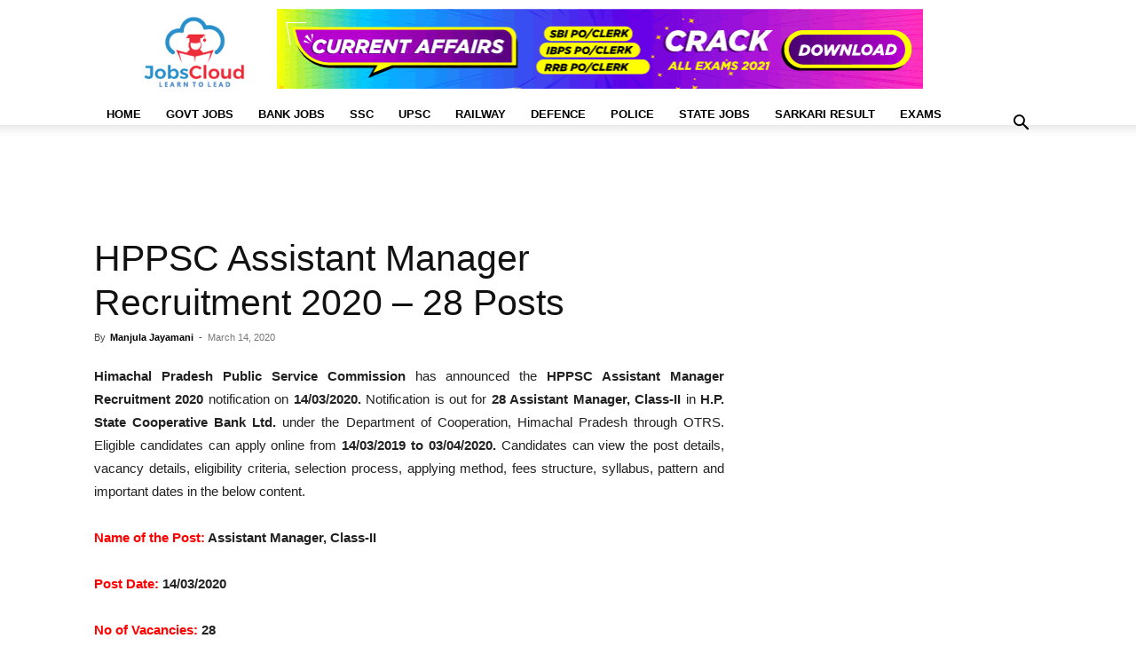

--- FILE ---
content_type: text/html; charset=UTF-8
request_url: https://affairscloud.com/jobs/hppsc-assistant-manager-recruitment-2020-28-posts/
body_size: 28857
content:
<!doctype html ><html lang="en-US"><head><script data-no-optimize="1">var litespeed_docref=sessionStorage.getItem("litespeed_docref");litespeed_docref&&(Object.defineProperty(document,"referrer",{get:function(){return litespeed_docref}}),sessionStorage.removeItem("litespeed_docref"));</script> <meta charset="UTF-8" /><style id="litespeed-ccss">:root{--wp--preset--aspect-ratio--square:1;--wp--preset--aspect-ratio--4-3:4/3;--wp--preset--aspect-ratio--3-4:3/4;--wp--preset--aspect-ratio--3-2:3/2;--wp--preset--aspect-ratio--2-3:2/3;--wp--preset--aspect-ratio--16-9:16/9;--wp--preset--aspect-ratio--9-16:9/16;--wp--preset--color--black:#000;--wp--preset--color--cyan-bluish-gray:#abb8c3;--wp--preset--color--white:#fff;--wp--preset--color--pale-pink:#f78da7;--wp--preset--color--vivid-red:#cf2e2e;--wp--preset--color--luminous-vivid-orange:#ff6900;--wp--preset--color--luminous-vivid-amber:#fcb900;--wp--preset--color--light-green-cyan:#7bdcb5;--wp--preset--color--vivid-green-cyan:#00d084;--wp--preset--color--pale-cyan-blue:#8ed1fc;--wp--preset--color--vivid-cyan-blue:#0693e3;--wp--preset--color--vivid-purple:#9b51e0;--wp--preset--gradient--vivid-cyan-blue-to-vivid-purple:linear-gradient(135deg,rgba(6,147,227,1) 0%,#9b51e0 100%);--wp--preset--gradient--light-green-cyan-to-vivid-green-cyan:linear-gradient(135deg,#7adcb4 0%,#00d082 100%);--wp--preset--gradient--luminous-vivid-amber-to-luminous-vivid-orange:linear-gradient(135deg,rgba(252,185,0,1) 0%,rgba(255,105,0,1) 100%);--wp--preset--gradient--luminous-vivid-orange-to-vivid-red:linear-gradient(135deg,rgba(255,105,0,1) 0%,#cf2e2e 100%);--wp--preset--gradient--very-light-gray-to-cyan-bluish-gray:linear-gradient(135deg,#eee 0%,#a9b8c3 100%);--wp--preset--gradient--cool-to-warm-spectrum:linear-gradient(135deg,#4aeadc 0%,#9778d1 20%,#cf2aba 40%,#ee2c82 60%,#fb6962 80%,#fef84c 100%);--wp--preset--gradient--blush-light-purple:linear-gradient(135deg,#ffceec 0%,#9896f0 100%);--wp--preset--gradient--blush-bordeaux:linear-gradient(135deg,#fecda5 0%,#fe2d2d 50%,#6b003e 100%);--wp--preset--gradient--luminous-dusk:linear-gradient(135deg,#ffcb70 0%,#c751c0 50%,#4158d0 100%);--wp--preset--gradient--pale-ocean:linear-gradient(135deg,#fff5cb 0%,#b6e3d4 50%,#33a7b5 100%);--wp--preset--gradient--electric-grass:linear-gradient(135deg,#caf880 0%,#71ce7e 100%);--wp--preset--gradient--midnight:linear-gradient(135deg,#020381 0%,#2874fc 100%);--wp--preset--font-size--small:11px;--wp--preset--font-size--medium:20px;--wp--preset--font-size--large:32px;--wp--preset--font-size--x-large:42px;--wp--preset--font-size--regular:15px;--wp--preset--font-size--larger:50px;--wp--preset--spacing--20:.44rem;--wp--preset--spacing--30:.67rem;--wp--preset--spacing--40:1rem;--wp--preset--spacing--50:1.5rem;--wp--preset--spacing--60:2.25rem;--wp--preset--spacing--70:3.38rem;--wp--preset--spacing--80:5.06rem;--wp--preset--shadow--natural:6px 6px 9px rgba(0,0,0,.2);--wp--preset--shadow--deep:12px 12px 50px rgba(0,0,0,.4);--wp--preset--shadow--sharp:6px 6px 0px rgba(0,0,0,.2);--wp--preset--shadow--outlined:6px 6px 0px -3px rgba(255,255,255,1),6px 6px rgba(0,0,0,1);--wp--preset--shadow--crisp:6px 6px 0px rgba(0,0,0,1)}:root{--td_theme_color:#4db2ec;--td_grid_border_color:#ededed;--td_black:#222;--td_text_color:#111;--td_default_google_font_1:'Open Sans','Open Sans Regular',sans-serif;--td_default_google_font_2:'Roboto',sans-serif}html{font-family:sans-serif;-ms-text-size-adjust:100%;-webkit-text-size-adjust:100%}body{margin:0}article,aside,header{display:block}a{background-color:transparent}strong{font-weight:700}img{border:0}input{color:inherit;font:inherit;margin:0}input[type=submit]{-webkit-appearance:button}input::-moz-focus-inner{border:0;padding:0}input{line-height:normal}*{-webkit-box-sizing:border-box;-moz-box-sizing:border-box;box-sizing:border-box}*:before,*:after{-webkit-box-sizing:border-box;-moz-box-sizing:border-box;box-sizing:border-box}img{max-width:100%;height:auto}.td-main-content-wrap{background-color:#fff}.td-container{width:1068px;margin-right:auto;margin-left:auto}.td-container:before,.td-container:after{display:table;content:'';line-height:0}.td-container:after{clear:both}.td-pb-row{*zoom:1;margin-right:-24px;margin-left:-24px;position:relative}.td-pb-row:before,.td-pb-row:after{display:table;content:''}.td-pb-row:after{clear:both}.td-pb-row [class*=td-pb-span]{display:block;min-height:1px;float:left;padding-right:24px;padding-left:24px;position:relative}@media (min-width:1019px) and (max-width:1140px){.td-pb-row [class*=td-pb-span]{padding-right:20px;padding-left:20px}}@media (min-width:768px) and (max-width:1018px){.td-pb-row [class*=td-pb-span]{padding-right:14px;padding-left:14px}}@media (max-width:767px){.td-pb-row [class*=td-pb-span]{padding-right:0;padding-left:0;float:none;width:100%}}.td-ss-main-sidebar{-webkit-backface-visibility:hidden;-webkit-perspective:1000}.td-pb-span4{width:33.33333333%}.td-pb-span8{width:66.66666667%}@media (min-width:1019px) and (max-width:1140px){.td-container{width:980px}.td-pb-row{margin-right:-20px;margin-left:-20px}}@media (min-width:768px) and (max-width:1018px){.td-container{width:740px}.td-pb-row{margin-right:-14px;margin-left:-14px}}@media (max-width:767px){.td-container{width:100%;padding-left:20px;padding-right:20px}.td-pb-row{width:100%;margin-left:0;margin-right:0}}.td-header-wrap{position:relative;z-index:2000}.td-header-row{*zoom:1;font-family:var(--td_default_google_font_1,'Open Sans','Open Sans Regular',sans-serif)}.td-header-row:before,.td-header-row:after{display:table;content:''}.td-header-row:after{clear:both}.td-header-gradient:before{content:"";background:transparent url('[data-uri]');width:100%;height:12px;position:absolute;left:0;bottom:-12px;z-index:1}@media (max-width:767px){#td-header-search-button{display:none}}#td-header-search-button-mob{display:none}@media (max-width:767px){#td-header-search-button-mob{display:block}}@media (min-width:768px){.td-drop-down-search .td-search-form{margin:20px}}.td-header-wrap .td-drop-down-search{position:absolute;top:100%;right:0;visibility:hidden;opacity:0;transform:translate3d(0,20px,0);-webkit-transform:translate3d(0,20px,0);background-color:#fff;-webkit-box-shadow:0 2px 6px rgba(0,0,0,.2);box-shadow:0 2px 6px rgba(0,0,0,.2);border-top:0;width:342px}.td-header-wrap .td-drop-down-search .btn{position:absolute;height:32px;min-width:67px;line-height:17px;padding:7px 15px 8px;text-shadow:none;vertical-align:top;right:20px;margin:0!important}.td-header-wrap .td-drop-down-search:before{position:absolute;top:-9px;right:19px;display:block;content:'';width:0;height:0;border-style:solid;border-width:0 5.5px 6px;border-color:transparent transparent var(--td_theme_color,#4db2ec) transparent}.td-header-wrap .td-drop-down-search:after{position:absolute;top:-3px;display:block;content:'';right:0;left:0;margin:0 auto;width:100%;height:3px;background-color:var(--td_theme_color,#4db2ec)}.td-header-wrap #td-header-search{width:235px;height:32px;margin:0;border-right:0;line-height:17px;border-color:#eaeaea!important}@media (max-width:767px){.td-header-wrap #td-header-search{width:91%;font-size:16px}}.td-banner-wrap-full{position:relative}.td-header-menu-wrap-full{z-index:9998;position:relative}@media (max-width:767px){.td-header-wrap .td-header-menu-wrap-full,.td-header-wrap .td-header-menu-wrap,.td-header-wrap .td-header-main-menu{background-color:var(--td_mobile_menu_color,#222)!important;height:54px!important}.header-search-wrap .td-icon-search{color:var(--td_mobile_icons_color,#fff)!important}}.td-header-wrap .td-header-menu-wrap-full{background-color:#fff}.td-header-style-1 .td-header-sp-logo{text-align:center}.td-header-style-1 .header-search-wrap .td-icon-search{color:#000}@media (max-width:767px){.td-header-style-1 .header-search-wrap .td-icon-search{color:#fff}}.td-header-style-1 .td-header-menu-wrap-full{position:relative}.td-header-main-menu{position:relative;z-index:999;padding-right:48px}@media (max-width:767px){.td-header-main-menu{padding-right:64px;padding-left:2px}}.sf-menu,.sf-menu ul,.sf-menu li{margin:0;list-style:none}@media (max-width:767px){.sf-menu{display:none}}.sf-menu ul{position:absolute;top:-999em;width:10em}.sf-menu>li.td-normal-menu>ul.sub-menu{left:-15px}@media (min-width:768px) and (max-width:1018px){.sf-menu>li.td-normal-menu>ul.sub-menu{left:-5px}}.sf-menu ul li{width:100%}.sf-menu li{float:left;position:relative}.sf-menu .td-menu-item>a{display:block;position:relative}.sf-menu>li>a{padding:0 14px;line-height:48px;font-size:14px;color:#000;font-weight:700;text-transform:uppercase;-webkit-backface-visibility:hidden}@media (min-width:768px) and (max-width:1018px){.sf-menu>li>a{padding:0 9px;font-size:11px}}.sf-menu>li>a:after{background-color:transparent;content:'';width:0;height:3px;position:absolute;bottom:0;left:0;right:0;margin:0 auto;-webkit-transform:translate3d(0,0,0);transform:translate3d(0,0,0)}#td-header-menu{display:inline-block;vertical-align:top}.td-normal-menu ul{box-shadow:1px 1px 4px rgba(0,0,0,.15)}.sf-menu .td-normal-menu ul{padding:15px 0}@media (min-width:768px) and (max-width:1018px){.sf-menu .td-normal-menu ul{padding:8px 0}}.sf-menu .td-normal-menu ul ul{margin:-15px 0}@media (min-width:768px) and (max-width:1018px){.sf-menu .td-normal-menu ul ul{margin:-8px 0}}.sf-menu ul{background-color:#fff}.sf-menu ul .td-menu-item>a{padding:7px 30px;font-size:12px;line-height:20px;color:#111}@media (min-width:768px) and (max-width:1018px){.sf-menu ul .td-menu-item>a{padding:5px 16px 6px;font-size:11px}}.sf-menu .sub-menu{-webkit-backface-visibility:hidden}.header-search-wrap{position:absolute;top:0;right:0;z-index:999}.header-search-wrap .td-icon-search{display:inline-block;font-size:19px;width:48px;line-height:48px;text-align:center}@media (min-width:768px) and (max-width:1018px){.header-search-wrap .td-icon-search{font-size:15px}}@media (max-width:767px){.header-search-wrap .td-icon-search{height:54px;width:54px;line-height:54px;font-size:22px;margin-right:2px}}#td-outer-wrap{overflow:hidden}@media (max-width:767px){#td-outer-wrap{margin:auto;width:100%;-webkit-transform-origin:50% 200px 0;transform-origin:50% 200px 0}}#td-top-mobile-toggle{display:none}@media (max-width:767px){#td-top-mobile-toggle{display:inline-block;position:relative}}#td-top-mobile-toggle a{display:inline-block}#td-top-mobile-toggle i{font-size:27px;width:64px;line-height:54px;height:54px;display:inline-block;padding-top:1px;color:var(--td_mobile_icons_color,#fff)}.td-menu-background{background-repeat:var(--td_mobile_background_repeat,no-repeat);background-size:var(--td_mobile_background_size,cover);background-position:var(--td_mobile_background_size,center top);position:fixed;top:0;display:block;width:100%;height:113%;z-index:9999;visibility:hidden;transform:translate3d(-100%,0,0);-webkit-transform:translate3d(-100%,0,0)}.td-menu-background:before{content:'';width:100%;height:100%;position:absolute;top:0;left:0;opacity:.98;background:#313b45;background:-webkit-gradient(left top,left bottom,color-stop(0%,var(--td_mobile_gradient_one_mob,#313b45)),color-stop(100%,var(--td_mobile_gradient_two_mob,#3393b8)));background:linear-gradient(to bottom,var(--td_mobile_gradient_one_mob,#313b45) 0%,var(--td_mobile_gradient_two_mob,#3393b8) 100%);filter:progid:DXImageTransform.Microsoft.gradient(startColorstr='var(--td_mobile_gradient_one_mob, #313b45)',endColorstr='var(--td_mobile_gradient_two_mob, #3393b8)',GradientType=0)}#td-mobile-nav{padding:0;position:fixed;width:100%;height:calc(100% + 1px);top:0;z-index:9999;visibility:hidden;transform:translate3d(-99%,0,0);-webkit-transform:translate3d(-99%,0,0);left:-1%;font-family:-apple-system,".SFNSText-Regular","San Francisco","Roboto","Segoe UI","Helvetica Neue","Lucida Grande",sans-serif}#td-mobile-nav{height:1px;overflow:hidden}#td-mobile-nav .td-menu-socials{padding:0 65px 0 20px;overflow:hidden;height:60px}#td-mobile-nav .td-social-icon-wrap{margin:20px 5px 0 0;display:inline-block}#td-mobile-nav .td-social-icon-wrap i{border:none;background-color:transparent;font-size:14px;width:40px;height:40px;line-height:38px;color:var(--td_mobile_text_color,#fff);vertical-align:middle}#td-mobile-nav .td-social-icon-wrap .td-icon-instagram{font-size:16px}.td-mobile-close{position:absolute;right:1px;top:0;z-index:1000}.td-mobile-close .td-icon-close-mobile{height:70px;width:70px;line-height:70px;font-size:21px;color:var(--td_mobile_text_color,#fff);top:4px;position:relative}.td-mobile-content{padding:20px 20px 0}.td-mobile-container{padding-bottom:20px;position:relative}.td-mobile-content ul{list-style:none;margin:0;padding:0}.td-mobile-content li{float:none;margin-left:0;-webkit-touch-callout:none}.td-mobile-content li a{display:block;line-height:21px;font-size:21px;color:var(--td_mobile_text_color,#fff);margin-left:0;padding:12px 30px 12px 12px;font-weight:700}.td-mobile-content .td-icon-menu-right{display:none;position:absolute;top:10px;right:-4px;z-index:1000;font-size:14px;padding:6px 12px;float:right;color:var(--td_mobile_text_color,#fff);-webkit-transform-origin:50% 48% 0px;transform-origin:50% 48% 0px;transform:rotate(-90deg);-webkit-transform:rotate(-90deg)}.td-mobile-content .td-icon-menu-right:before{content:'\e83d'}.td-mobile-content .sub-menu{max-height:0;overflow:hidden;opacity:0}.td-mobile-content .sub-menu .td-icon-menu-right{font-size:11px;right:-2px;top:8px;color:var(--td_mobile_text_color,#fff)}.td-mobile-content .sub-menu a{padding:9px 26px 9px 36px!important;line-height:19px;font-size:16px;font-weight:400}.td-mobile-content .sub-menu .sub-menu a{padding-left:55px!important}.td-mobile-content .menu-item-has-children a{width:100%;z-index:1}.td-mobile-container{opacity:1}.td-search-wrap-mob{padding:0;position:absolute;width:100%;height:auto;top:0;text-align:center;z-index:9999;visibility:hidden;color:var(--td_mobile_text_color,#fff);font-family:-apple-system,".SFNSText-Regular","San Francisco","Roboto","Segoe UI","Helvetica Neue","Lucida Grande",sans-serif}.td-search-wrap-mob .td-drop-down-search{opacity:0;visibility:hidden;-webkit-backface-visibility:hidden;position:relative}.td-search-wrap-mob #td-header-search-mob{color:var(--td_mobile_text_color,#fff);font-weight:700;font-size:26px;height:40px;line-height:36px;border:0;background:0 0;outline:0;margin:8px 0;padding:0;text-align:center}.td-search-wrap-mob .td-search-input{margin:0 5%;position:relative}.td-search-wrap-mob .td-search-input span{opacity:.8;font-size:12px}.td-search-wrap-mob .td-search-input:before,.td-search-wrap-mob .td-search-input:after{content:'';position:absolute;display:block;width:100%;height:1px;background-color:var(--td_mobile_text_color,#fff);bottom:0;left:0;opacity:.2}.td-search-wrap-mob .td-search-input:after{opacity:.8;transform:scaleX(0);-webkit-transform:scaleX(0)}.td-search-wrap-mob .td-search-form{margin-bottom:30px}.td-search-background{background-repeat:no-repeat;background-size:cover;background-position:center top;position:fixed;top:0;display:block;width:100%;height:113%;z-index:9999;transform:translate3d(100%,0,0);-webkit-transform:translate3d(100%,0,0);visibility:hidden}.td-search-background:before{content:'';width:100%;height:100%;position:absolute;top:0;left:0;opacity:.98;background:#313b45;background:-webkit-gradient(left top,left bottom,color-stop(0%,var(--td_mobile_gradient_one_mob,#313b45)),color-stop(100%,var(--td_mobile_gradient_two_mob,#3393b8)));background:linear-gradient(to bottom,var(--td_mobile_gradient_one_mob,#313b45) 0%,var(--td_mobile_gradient_two_mob,#3393b8) 100%);filter:progid:DXImageTransform.Microsoft.gradient(startColorstr='var(--td_mobile_gradient_one_mob, #313b45)',endColorstr='var(--td_mobile_gradient_two_mob, #3393b8)',GradientType=0)}.td-search-close{text-align:right;z-index:1000}.td-search-close .td-icon-close-mobile{height:70px;width:70px;line-height:70px;font-size:21px;color:var(--td_mobile_text_color,#fff);position:relative;top:4px;right:0}body{font-family:Verdana,BlinkMacSystemFont,-apple-system,"Segoe UI",Roboto,Oxygen,Ubuntu,Cantarell,"Open Sans","Helvetica Neue",sans-serif;font-size:14px;line-height:21px}p{margin-top:0;margin-bottom:21px}a{color:var(--td_theme_color,#4db2ec);text-decoration:none}ins{background:#fff;text-decoration:none}ul{padding:0}ul li{line-height:24px;margin-left:21px}h1{font-family:var(--td_default_google_font_2,'Roboto',sans-serif);color:var(--td_text_color,#111);font-weight:400;margin:6px 0}h1{font-size:32px;line-height:40px;margin-top:33px;margin-bottom:23px}input[type=submit]{font-family:var(--td_default_google_font_2,'Roboto',sans-serif);font-size:13px;background-color:var(--td_black,#222);border-radius:0;color:#fff;border:none;padding:8px 15px;font-weight:500}input[type=text]{font-size:12px;line-height:21px;color:#444;border:1px solid #e1e1e1;width:100%;max-width:100%;height:34px;padding:3px 9px}@media (max-width:767px){input[type=text]{font-size:16px}}.tagdiv-type{font-size:15px;line-height:1.74;color:#222}.tagdiv-type p{margin-bottom:26px}.entry-title{word-wrap:break-word}.td-module-meta-info{font-family:var(--td_default_google_font_1,'Open Sans','Open Sans Regular',sans-serif);font-size:11px;margin-bottom:7px;line-height:1;min-height:17px}.td-post-author-name{font-weight:700;display:inline-block;position:relative;top:2px}.td-post-author-name a{color:#000}.td-post-author-name div{display:inline;margin-right:2px}.td-post-date{color:#767676;display:inline-block;position:relative;top:2px}.td-main-content-wrap{padding-bottom:40px}@media (max-width:767px){.td-main-content-wrap{padding-bottom:26px}}.td-ss-main-sidebar{perspective:unset!important}.td-crumb-container{min-height:35px;margin-bottom:9px;padding-top:21px}@media (min-width:768px) and (max-width:1018px){.td-crumb-container{padding-top:16px}}@media (max-width:767px){.td-crumb-container{padding-top:11px}}.post{background-color:var(--td_container_transparent,#fff)}.post header .entry-title{margin-top:0;margin-bottom:7px;word-wrap:break-word;font-size:41px;line-height:50px}@media (max-width:1018px){.post header .entry-title{font-size:32px;line-height:36px}}@media (max-width:767px){.post header .entry-title{margin-top:3px;margin-bottom:9px}}header .td-module-meta-info{margin-bottom:16px}header .td-post-author-name{font-weight:400;color:#444;float:left}header .td-post-author-name a{font-weight:700;margin-right:3px}header .td-post-date{margin-left:4px;color:#767676;float:left}.td-author-name{font-family:var(--td_default_google_font_1,'Open Sans','Open Sans Regular',sans-serif);font-size:15px;line-height:21px;font-weight:700;margin:7px 0 8px}.td-author-name a{color:#222}.td-post-content{margin-top:21px;padding-bottom:16px}@media (max-width:767px){.td-post-content{margin-top:16px}}.td-post-content p{word-wrap:break-word}@media (max-width:1018px){.td-post-template-default .td-post-header header .entry-title{font-size:32px;line-height:36px}}#cancel-comment-reply-link{font-size:12px;font-weight:400;color:var(--td_text_color,#111);margin-left:10px}.comment-form .td-warning-comment,.comment-form .td-warning-author,.comment-form .td-warning-email,.comment-form .td-warning-email-error{display:none}[class^=td-icon-]:before,[class*=" td-icon-"]:before{font-family:'newspaper';speak:none;font-style:normal;font-weight:400;font-variant:normal;text-transform:none;line-height:1;text-align:center;-webkit-font-smoothing:antialiased;-moz-osx-font-smoothing:grayscale}[class*=td-icon-]{line-height:1;text-align:center;display:inline-block}.td-icon-menu-up:before{content:'\e809'}.td-icon-search:before{content:'\e80a'}.td-icon-menu-right:before{content:'\e80d'}.td-icon-facebook:before{content:'\e818'}.td-icon-instagram:before{content:'\e81d'}.td-icon-twitter:before{content:'\e831'}.td-icon-mobile:before{content:'\e83e'}.td-icon-close-mobile:before{content:'\e900'}.td-icon-telegram:before{content:'\f2c6'}.widget{font-family:var(--td_default_google_font_1,'Open Sans','Open Sans Regular',sans-serif);margin-bottom:38px}.td-container-wrap{background-color:var(--td_container_transparent,#fff);margin-left:auto;margin-right:auto}.td-scroll-up{position:fixed;bottom:4px;right:5px;z-index:9999}.td-scroll-up[data-style=style1]{display:none;width:40px;height:40px;background-color:var(--td_theme_color,#4db2ec);transform:translate3d(0,70px,0)}.td-scroll-up[data-style=style1] .td-icon-menu-up{position:relative;color:#fff;font-size:20px;display:block;text-align:center;width:40px;top:7px}.wpb_button{display:inline-block;font-family:var(--td_default_google_font_1,'Open Sans','Open Sans Regular',sans-serif);font-weight:600;line-height:24px;text-shadow:none;border:none;border-radius:0;margin-bottom:21px}.widget{overflow:hidden}.header-search-wrap .td-drop-down-search:after,.td-scroll-up{background-color:#0080ce}a{color:#0080ce}.header-search-wrap .td-drop-down-search:before{border-color:transparent transparent #0080ce}@media (max-width:767px){body .td-header-wrap .td-header-main-menu{background-color:#ffffff!important}}@media (max-width:767px){body #td-top-mobile-toggle i,.td-header-wrap .header-search-wrap .td-icon-search{color:#0080ce!important}}.td-menu-background:before,.td-search-background:before{background:#0080ce;background:-moz-linear-gradient(top,#0080ce 0%,#b8333e 100%);background:-webkit-gradient(left top,left bottom,color-stop(0%,#0080ce),color-stop(100%,#b8333e));background:-webkit-linear-gradient(top,#0080ce 0%,#b8333e 100%);background:-o-linear-gradient(top,#0080ce 0%,#b8333e 100%);background:-ms-linear-gradient(top,#0080ce 0%,#b8333e 100%);background:linear-gradient(to bottom,#0080ce 0%,#b8333e 100%);filter:progid:DXImageTransform.Microsoft.gradient(startColorstr='#0080ce',endColorstr='#b8333e',GradientType=0)}ul.sf-menu>.menu-item>a{font-size:13px;line-height:25px}.td-crumb-container{margin-bottom:-15px}.JC_D_Top{display:inline-block;height:105px}.td-scroll-up{display:none}@media only screen and (max-device-width:480px){.post{margin-bottom:25px}}</style><link rel="preload" data-asynced="1" data-optimized="2" as="style" onload="this.onload=null;this.rel='stylesheet'" href="https://affairscloud.com/jobs/wp-content/litespeed/css/127bddde96bbdba827a9ea68952c2a59.css?ver=2a240" /><script type="litespeed/javascript">!function(a){"use strict";var b=function(b,c,d){function e(a){return h.body?a():void setTimeout(function(){e(a)})}function f(){i.addEventListener&&i.removeEventListener("load",f),i.media=d||"all"}var g,h=a.document,i=h.createElement("link");if(c)g=c;else{var j=(h.body||h.getElementsByTagName("head")[0]).childNodes;g=j[j.length-1]}var k=h.styleSheets;i.rel="stylesheet",i.href=b,i.media="only x",e(function(){g.parentNode.insertBefore(i,c?g:g.nextSibling)});var l=function(a){for(var b=i.href,c=k.length;c--;)if(k[c].href===b)return a();setTimeout(function(){l(a)})};return i.addEventListener&&i.addEventListener("load",f),i.onloadcssdefined=l,l(f),i};"undefined"!=typeof exports?exports.loadCSS=b:a.loadCSS=b}("undefined"!=typeof global?global:this);!function(a){if(a.loadCSS){var b=loadCSS.relpreload={};if(b.support=function(){try{return a.document.createElement("link").relList.supports("preload")}catch(b){return!1}},b.poly=function(){for(var b=a.document.getElementsByTagName("link"),c=0;c<b.length;c++){var d=b[c];"preload"===d.rel&&"style"===d.getAttribute("as")&&(a.loadCSS(d.href,d,d.getAttribute("media")),d.rel=null)}},!b.support()){b.poly();var c=a.setInterval(b.poly,300);a.addEventListener&&a.addEventListener("load",function(){b.poly(),a.clearInterval(c)}),a.attachEvent&&a.attachEvent("onload",function(){a.clearInterval(c)})}}}(this);</script> <title>HPPSC Assistant Manager Recruitment 2020 - 28 Posts - JobsCloud</title><meta name="viewport" content="width=device-width, initial-scale=1.0"><link rel="pingback" href="https://affairscloud.com/jobs/xmlrpc.php" /><link rel="preconnect" href="https://googleads.g.doubleclick.net/" crossorigin><link rel="preconnect" href="https://pagead2.googlesyndication.com/" crossorigin><link rel="preconnect" href="https://fonts.gstatic.com/" crossorigin><meta name='robots' content='index, follow, max-image-preview:large, max-snippet:-1, max-video-preview:-1' /><link rel="canonical" href="https://affairscloud.com/jobs/hppsc-assistant-manager-recruitment-2020-28-posts/" /><meta property="og:locale" content="en_US" /><meta property="og:type" content="article" /><meta property="og:title" content="HPPSC Assistant Manager Recruitment 2020 - 28 Posts - JobsCloud" /><meta property="og:description" content="Himachal Pradesh Public Service Commission has announced the HPPSC Assistant Manager Recruitment 2020 notification on 14/03/2020. Notification is out for 28 Assistant Manager, Class-II in H.P. State Cooperative Bank Ltd. under the Department of Cooperation, Himachal Pradesh through OTRS. Eligible candidates can apply online from 14/03/2019 to 03/04/2020. Candidates can view the post details, vacancy details, [&hellip;]" /><meta property="og:url" content="https://affairscloud.com/jobs/hppsc-assistant-manager-recruitment-2020-28-posts/" /><meta property="og:site_name" content="JobsCloud" /><meta property="article:publisher" content="https://facebook.com/JobsCloud.in/" /><meta property="article:published_time" content="2020-03-14T06:32:06+00:00" /><meta property="article:modified_time" content="2020-03-14T06:36:47+00:00" /><meta property="og:image" content="https://affairscloud.com/jobs/wp-content/uploads/2019/12/Government-Jobs.jpg" /><meta property="og:image:width" content="1" /><meta property="og:image:height" content="1" /><meta property="og:image:type" content="image/jpeg" /><meta name="author" content="Manjula Jayamani" /><meta name="twitter:card" content="summary_large_image" /><meta name="twitter:creator" content="@JobsCloud_Off" /><meta name="twitter:site" content="@JobsCloud_Off" /> <script type="application/ld+json" class="yoast-schema-graph">{"@context":"https://schema.org","@graph":[{"@type":"Article","@id":"https://affairscloud.com/jobs/hppsc-assistant-manager-recruitment-2020-28-posts/#article","isPartOf":{"@id":"https://affairscloud.com/jobs/hppsc-assistant-manager-recruitment-2020-28-posts/"},"author":{"name":"Manjula Jayamani","@id":"https://affairscloud.com/jobs/#/schema/person/226fc1f5cfe95eabd29ee76214acd204"},"headline":"HPPSC Assistant Manager Recruitment 2020 &#8211; 28 Posts","datePublished":"2020-03-14T06:32:06+00:00","dateModified":"2020-03-14T06:36:47+00:00","mainEntityOfPage":{"@id":"https://affairscloud.com/jobs/hppsc-assistant-manager-recruitment-2020-28-posts/"},"wordCount":431,"commentCount":0,"publisher":{"@id":"https://affairscloud.com/jobs/#organization"},"image":{"@id":"https://affairscloud.com/jobs/hppsc-assistant-manager-recruitment-2020-28-posts/#primaryimage"},"thumbnailUrl":"https://affairscloud.com/jobs/wp-content/uploads/2019/12/Government-Jobs.jpg","keywords":["Govt Jobs in Himachal Pradesh"],"articleSection":["Govt Jobs"],"inLanguage":"en-US","potentialAction":[{"@type":"CommentAction","name":"Comment","target":["https://affairscloud.com/jobs/hppsc-assistant-manager-recruitment-2020-28-posts/#respond"]}]},{"@type":"WebPage","@id":"https://affairscloud.com/jobs/hppsc-assistant-manager-recruitment-2020-28-posts/","url":"https://affairscloud.com/jobs/hppsc-assistant-manager-recruitment-2020-28-posts/","name":"HPPSC Assistant Manager Recruitment 2020 - 28 Posts - JobsCloud","isPartOf":{"@id":"https://affairscloud.com/jobs/#website"},"primaryImageOfPage":{"@id":"https://affairscloud.com/jobs/hppsc-assistant-manager-recruitment-2020-28-posts/#primaryimage"},"image":{"@id":"https://affairscloud.com/jobs/hppsc-assistant-manager-recruitment-2020-28-posts/#primaryimage"},"thumbnailUrl":"https://affairscloud.com/jobs/wp-content/uploads/2019/12/Government-Jobs.jpg","datePublished":"2020-03-14T06:32:06+00:00","dateModified":"2020-03-14T06:36:47+00:00","breadcrumb":{"@id":"https://affairscloud.com/jobs/hppsc-assistant-manager-recruitment-2020-28-posts/#breadcrumb"},"inLanguage":"en-US","potentialAction":[{"@type":"ReadAction","target":["https://affairscloud.com/jobs/hppsc-assistant-manager-recruitment-2020-28-posts/"]}]},{"@type":"ImageObject","inLanguage":"en-US","@id":"https://affairscloud.com/jobs/hppsc-assistant-manager-recruitment-2020-28-posts/#primaryimage","url":"https://affairscloud.com/jobs/wp-content/uploads/2019/12/Government-Jobs.jpg","contentUrl":"https://affairscloud.com/jobs/wp-content/uploads/2019/12/Government-Jobs.jpg"},{"@type":"BreadcrumbList","@id":"https://affairscloud.com/jobs/hppsc-assistant-manager-recruitment-2020-28-posts/#breadcrumb","itemListElement":[{"@type":"ListItem","position":1,"name":"Jobs","item":"https://affairscloud.com/jobs/"},{"@type":"ListItem","position":2,"name":"Govt Jobs","item":"https://affairscloud.com/jobs/category/government-jobs/"},{"@type":"ListItem","position":3,"name":"HPPSC Assistant Manager Recruitment 2020 &#8211; 28 Posts"}]},{"@type":"WebSite","@id":"https://affairscloud.com/jobs/#website","url":"https://affairscloud.com/jobs/","name":"JobsCloud","description":"Learn To Lead","publisher":{"@id":"https://affairscloud.com/jobs/#organization"},"potentialAction":[{"@type":"SearchAction","target":{"@type":"EntryPoint","urlTemplate":"https://affairscloud.com/jobs/?s={search_term_string}"},"query-input":{"@type":"PropertyValueSpecification","valueRequired":true,"valueName":"search_term_string"}}],"inLanguage":"en-US"},{"@type":"Organization","@id":"https://affairscloud.com/jobs/#organization","name":"AffairsCloud.com","url":"https://affairscloud.com/jobs/","logo":{"@type":"ImageObject","inLanguage":"en-US","@id":"https://affairscloud.com/jobs/#/schema/logo/image/","url":"https://affairscloud.com/jobs/wp-content/uploads/2020/04/AffairsCloud-Amp-logo-new.png","contentUrl":"https://affairscloud.com/jobs/wp-content/uploads/2020/04/AffairsCloud-Amp-logo-new.png","width":600,"height":60,"caption":"AffairsCloud.com"},"image":{"@id":"https://affairscloud.com/jobs/#/schema/logo/image/"},"sameAs":["https://facebook.com/JobsCloud.in/","https://x.com/JobsCloud_Off","https://www.instagram.com/jobscloud_official/"]},{"@type":"Person","@id":"https://affairscloud.com/jobs/#/schema/person/226fc1f5cfe95eabd29ee76214acd204","name":"Manjula Jayamani","image":{"@type":"ImageObject","inLanguage":"en-US","@id":"https://affairscloud.com/jobs/#/schema/person/image/","url":"https://secure.gravatar.com/avatar/16f47eb3bf21ec5a80e6782d3f71d58d?s=96&d=mm&r=g","contentUrl":"https://secure.gravatar.com/avatar/16f47eb3bf21ec5a80e6782d3f71d58d?s=96&d=mm&r=g","caption":"Manjula Jayamani"},"sameAs":["https://affairscloud.com/jobs/"],"url":"https://affairscloud.com/jobs/author/manjula/"}]}</script> <link rel='dns-prefetch' href='//adservice.google.co.in' /><link rel='dns-prefetch' href='//adservice.google.com' /><link rel='dns-prefetch' href='//fonts.googleapis.com' /><link rel='dns-prefetch' href='//fonts.gstatic.com' /><link rel='dns-prefetch' href='//google-analytics.com' /><link rel='dns-prefetch' href='//google.com' /><link rel='dns-prefetch' href='//googleads.g.doubleclick.net' /><link rel='dns-prefetch' href='//googletagservices.com' /><link rel='dns-prefetch' href='//gstatic.com' /><link rel='dns-prefetch' href='//pagead2.googlesyndication.com' /><link rel='dns-prefetch' href='//partner.googleadservices.com' /><link rel='dns-prefetch' href='//tpc.googlesyndication.com' /><link rel='dns-prefetch' href='//googletagmanager.com' /><link rel="alternate" type="application/rss+xml" title="JobsCloud &raquo; Feed" href="https://affairscloud.com/jobs/feed/" /><link rel="alternate" type="application/rss+xml" title="JobsCloud &raquo; Comments Feed" href="https://affairscloud.com/jobs/comments/feed/" /><link rel="alternate" type="application/rss+xml" title="JobsCloud &raquo; HPPSC Assistant Manager Recruitment 2020 &#8211; 28 Posts Comments Feed" href="https://affairscloud.com/jobs/hppsc-assistant-manager-recruitment-2020-28-posts/feed/" /><style id='global-styles-inline-css' type='text/css'>:root{--wp--preset--aspect-ratio--square: 1;--wp--preset--aspect-ratio--4-3: 4/3;--wp--preset--aspect-ratio--3-4: 3/4;--wp--preset--aspect-ratio--3-2: 3/2;--wp--preset--aspect-ratio--2-3: 2/3;--wp--preset--aspect-ratio--16-9: 16/9;--wp--preset--aspect-ratio--9-16: 9/16;--wp--preset--color--black: #000000;--wp--preset--color--cyan-bluish-gray: #abb8c3;--wp--preset--color--white: #ffffff;--wp--preset--color--pale-pink: #f78da7;--wp--preset--color--vivid-red: #cf2e2e;--wp--preset--color--luminous-vivid-orange: #ff6900;--wp--preset--color--luminous-vivid-amber: #fcb900;--wp--preset--color--light-green-cyan: #7bdcb5;--wp--preset--color--vivid-green-cyan: #00d084;--wp--preset--color--pale-cyan-blue: #8ed1fc;--wp--preset--color--vivid-cyan-blue: #0693e3;--wp--preset--color--vivid-purple: #9b51e0;--wp--preset--gradient--vivid-cyan-blue-to-vivid-purple: linear-gradient(135deg,rgba(6,147,227,1) 0%,rgb(155,81,224) 100%);--wp--preset--gradient--light-green-cyan-to-vivid-green-cyan: linear-gradient(135deg,rgb(122,220,180) 0%,rgb(0,208,130) 100%);--wp--preset--gradient--luminous-vivid-amber-to-luminous-vivid-orange: linear-gradient(135deg,rgba(252,185,0,1) 0%,rgba(255,105,0,1) 100%);--wp--preset--gradient--luminous-vivid-orange-to-vivid-red: linear-gradient(135deg,rgba(255,105,0,1) 0%,rgb(207,46,46) 100%);--wp--preset--gradient--very-light-gray-to-cyan-bluish-gray: linear-gradient(135deg,rgb(238,238,238) 0%,rgb(169,184,195) 100%);--wp--preset--gradient--cool-to-warm-spectrum: linear-gradient(135deg,rgb(74,234,220) 0%,rgb(151,120,209) 20%,rgb(207,42,186) 40%,rgb(238,44,130) 60%,rgb(251,105,98) 80%,rgb(254,248,76) 100%);--wp--preset--gradient--blush-light-purple: linear-gradient(135deg,rgb(255,206,236) 0%,rgb(152,150,240) 100%);--wp--preset--gradient--blush-bordeaux: linear-gradient(135deg,rgb(254,205,165) 0%,rgb(254,45,45) 50%,rgb(107,0,62) 100%);--wp--preset--gradient--luminous-dusk: linear-gradient(135deg,rgb(255,203,112) 0%,rgb(199,81,192) 50%,rgb(65,88,208) 100%);--wp--preset--gradient--pale-ocean: linear-gradient(135deg,rgb(255,245,203) 0%,rgb(182,227,212) 50%,rgb(51,167,181) 100%);--wp--preset--gradient--electric-grass: linear-gradient(135deg,rgb(202,248,128) 0%,rgb(113,206,126) 100%);--wp--preset--gradient--midnight: linear-gradient(135deg,rgb(2,3,129) 0%,rgb(40,116,252) 100%);--wp--preset--font-size--small: 11px;--wp--preset--font-size--medium: 20px;--wp--preset--font-size--large: 32px;--wp--preset--font-size--x-large: 42px;--wp--preset--font-size--regular: 15px;--wp--preset--font-size--larger: 50px;--wp--preset--spacing--20: 0.44rem;--wp--preset--spacing--30: 0.67rem;--wp--preset--spacing--40: 1rem;--wp--preset--spacing--50: 1.5rem;--wp--preset--spacing--60: 2.25rem;--wp--preset--spacing--70: 3.38rem;--wp--preset--spacing--80: 5.06rem;--wp--preset--shadow--natural: 6px 6px 9px rgba(0, 0, 0, 0.2);--wp--preset--shadow--deep: 12px 12px 50px rgba(0, 0, 0, 0.4);--wp--preset--shadow--sharp: 6px 6px 0px rgba(0, 0, 0, 0.2);--wp--preset--shadow--outlined: 6px 6px 0px -3px rgba(255, 255, 255, 1), 6px 6px rgba(0, 0, 0, 1);--wp--preset--shadow--crisp: 6px 6px 0px rgba(0, 0, 0, 1);}:where(.is-layout-flex){gap: 0.5em;}:where(.is-layout-grid){gap: 0.5em;}body .is-layout-flex{display: flex;}.is-layout-flex{flex-wrap: wrap;align-items: center;}.is-layout-flex > :is(*, div){margin: 0;}body .is-layout-grid{display: grid;}.is-layout-grid > :is(*, div){margin: 0;}:where(.wp-block-columns.is-layout-flex){gap: 2em;}:where(.wp-block-columns.is-layout-grid){gap: 2em;}:where(.wp-block-post-template.is-layout-flex){gap: 1.25em;}:where(.wp-block-post-template.is-layout-grid){gap: 1.25em;}.has-black-color{color: var(--wp--preset--color--black) !important;}.has-cyan-bluish-gray-color{color: var(--wp--preset--color--cyan-bluish-gray) !important;}.has-white-color{color: var(--wp--preset--color--white) !important;}.has-pale-pink-color{color: var(--wp--preset--color--pale-pink) !important;}.has-vivid-red-color{color: var(--wp--preset--color--vivid-red) !important;}.has-luminous-vivid-orange-color{color: var(--wp--preset--color--luminous-vivid-orange) !important;}.has-luminous-vivid-amber-color{color: var(--wp--preset--color--luminous-vivid-amber) !important;}.has-light-green-cyan-color{color: var(--wp--preset--color--light-green-cyan) !important;}.has-vivid-green-cyan-color{color: var(--wp--preset--color--vivid-green-cyan) !important;}.has-pale-cyan-blue-color{color: var(--wp--preset--color--pale-cyan-blue) !important;}.has-vivid-cyan-blue-color{color: var(--wp--preset--color--vivid-cyan-blue) !important;}.has-vivid-purple-color{color: var(--wp--preset--color--vivid-purple) !important;}.has-black-background-color{background-color: var(--wp--preset--color--black) !important;}.has-cyan-bluish-gray-background-color{background-color: var(--wp--preset--color--cyan-bluish-gray) !important;}.has-white-background-color{background-color: var(--wp--preset--color--white) !important;}.has-pale-pink-background-color{background-color: var(--wp--preset--color--pale-pink) !important;}.has-vivid-red-background-color{background-color: var(--wp--preset--color--vivid-red) !important;}.has-luminous-vivid-orange-background-color{background-color: var(--wp--preset--color--luminous-vivid-orange) !important;}.has-luminous-vivid-amber-background-color{background-color: var(--wp--preset--color--luminous-vivid-amber) !important;}.has-light-green-cyan-background-color{background-color: var(--wp--preset--color--light-green-cyan) !important;}.has-vivid-green-cyan-background-color{background-color: var(--wp--preset--color--vivid-green-cyan) !important;}.has-pale-cyan-blue-background-color{background-color: var(--wp--preset--color--pale-cyan-blue) !important;}.has-vivid-cyan-blue-background-color{background-color: var(--wp--preset--color--vivid-cyan-blue) !important;}.has-vivid-purple-background-color{background-color: var(--wp--preset--color--vivid-purple) !important;}.has-black-border-color{border-color: var(--wp--preset--color--black) !important;}.has-cyan-bluish-gray-border-color{border-color: var(--wp--preset--color--cyan-bluish-gray) !important;}.has-white-border-color{border-color: var(--wp--preset--color--white) !important;}.has-pale-pink-border-color{border-color: var(--wp--preset--color--pale-pink) !important;}.has-vivid-red-border-color{border-color: var(--wp--preset--color--vivid-red) !important;}.has-luminous-vivid-orange-border-color{border-color: var(--wp--preset--color--luminous-vivid-orange) !important;}.has-luminous-vivid-amber-border-color{border-color: var(--wp--preset--color--luminous-vivid-amber) !important;}.has-light-green-cyan-border-color{border-color: var(--wp--preset--color--light-green-cyan) !important;}.has-vivid-green-cyan-border-color{border-color: var(--wp--preset--color--vivid-green-cyan) !important;}.has-pale-cyan-blue-border-color{border-color: var(--wp--preset--color--pale-cyan-blue) !important;}.has-vivid-cyan-blue-border-color{border-color: var(--wp--preset--color--vivid-cyan-blue) !important;}.has-vivid-purple-border-color{border-color: var(--wp--preset--color--vivid-purple) !important;}.has-vivid-cyan-blue-to-vivid-purple-gradient-background{background: var(--wp--preset--gradient--vivid-cyan-blue-to-vivid-purple) !important;}.has-light-green-cyan-to-vivid-green-cyan-gradient-background{background: var(--wp--preset--gradient--light-green-cyan-to-vivid-green-cyan) !important;}.has-luminous-vivid-amber-to-luminous-vivid-orange-gradient-background{background: var(--wp--preset--gradient--luminous-vivid-amber-to-luminous-vivid-orange) !important;}.has-luminous-vivid-orange-to-vivid-red-gradient-background{background: var(--wp--preset--gradient--luminous-vivid-orange-to-vivid-red) !important;}.has-very-light-gray-to-cyan-bluish-gray-gradient-background{background: var(--wp--preset--gradient--very-light-gray-to-cyan-bluish-gray) !important;}.has-cool-to-warm-spectrum-gradient-background{background: var(--wp--preset--gradient--cool-to-warm-spectrum) !important;}.has-blush-light-purple-gradient-background{background: var(--wp--preset--gradient--blush-light-purple) !important;}.has-blush-bordeaux-gradient-background{background: var(--wp--preset--gradient--blush-bordeaux) !important;}.has-luminous-dusk-gradient-background{background: var(--wp--preset--gradient--luminous-dusk) !important;}.has-pale-ocean-gradient-background{background: var(--wp--preset--gradient--pale-ocean) !important;}.has-electric-grass-gradient-background{background: var(--wp--preset--gradient--electric-grass) !important;}.has-midnight-gradient-background{background: var(--wp--preset--gradient--midnight) !important;}.has-small-font-size{font-size: var(--wp--preset--font-size--small) !important;}.has-medium-font-size{font-size: var(--wp--preset--font-size--medium) !important;}.has-large-font-size{font-size: var(--wp--preset--font-size--large) !important;}.has-x-large-font-size{font-size: var(--wp--preset--font-size--x-large) !important;}
:where(.wp-block-post-template.is-layout-flex){gap: 1.25em;}:where(.wp-block-post-template.is-layout-grid){gap: 1.25em;}
:where(.wp-block-columns.is-layout-flex){gap: 2em;}:where(.wp-block-columns.is-layout-grid){gap: 2em;}
:root :where(.wp-block-pullquote){font-size: 1.5em;line-height: 1.6;}</style><style id='td-theme-inline-css' type='text/css'>@media (max-width:767px){.td-header-desktop-wrap{display:none}}@media (min-width:767px){.td-header-mobile-wrap{display:none}}</style><link rel="https://api.w.org/" href="https://affairscloud.com/jobs/wp-json/" /><link rel="alternate" title="JSON" type="application/json" href="https://affairscloud.com/jobs/wp-json/wp/v2/posts/9419" /><link rel="EditURI" type="application/rsd+xml" title="RSD" href="https://affairscloud.com/jobs/xmlrpc.php?rsd" /><meta name="generator" content="WordPress 6.6.4" /><link rel='shortlink' href='https://affairscloud.com/jobs/?p=9419' /><link rel="alternate" title="oEmbed (JSON)" type="application/json+oembed" href="https://affairscloud.com/jobs/wp-json/oembed/1.0/embed?url=https%3A%2F%2Faffairscloud.com%2Fjobs%2Fhppsc-assistant-manager-recruitment-2020-28-posts%2F" /><link rel="alternate" title="oEmbed (XML)" type="text/xml+oembed" href="https://affairscloud.com/jobs/wp-json/oembed/1.0/embed?url=https%3A%2F%2Faffairscloud.com%2Fjobs%2Fhppsc-assistant-manager-recruitment-2020-28-posts%2F&#038;format=xml" /> <script type="application/ld+json">{
		  "@context": "https://schema.org",
		  "@type": "NewsArticle",
		  "mainEntityOfPage": {
			"@type": "WebPage",
			"@id": "https://affairscloud.com/jobs/hppsc-assistant-manager-recruitment-2020-28-posts/"
		  },
		  "headline": "HPPSC Assistant Manager Recruitment 2020 &#8211; 28 Posts",
		  "image": [
			"https://affairscloud.com/jobs/wp-content/uploads/2019/12/Government-Jobs.jpg"
		   ],
		  "datePublished": "2020-03-14T12:06:47+05:30",
		  "dateModified": "2020-03-14T12:06:47+05:30",
		  "author": {
			"@type": "Person",
			"name": "Manjula Jayamani"
		  },
		   "publisher": {
			"@type": "Organization",
			"name": "JobsCloud",
			"logo": {
			  "@type": "ImageObject",
			  "url": "https://affairscloud.com/jobs/wp-content/uploads/2020/04/JC-AMP-LOGO.png"
			}
		  },
		  "description": "Himachal Pradesh Public Service Commission has announced the HPPSC Assistant Manager Recruitment 2020 notification on 14/03/2020. Notification is out for 28 Assistant Manager, Class-II in H.P. State Cooperative Bank Ltd. under the Department of Cooperation, Himachal Pradesh through OTRS. Eligible candidates can apply online from 14/03/2019 to 03/04/2020. Candidates can view the post details, vacancy details, eligibility criteria, selection process, applying method, fees structure, syllabus, pattern and important dates in the below content."
		}</script>  <script id="td-generated-header-js" type="litespeed/javascript">var tdBlocksArray=[];function tdBlock(){this.id='';this.block_type=1;this.atts='';this.td_column_number='';this.td_current_page=1;this.post_count=0;this.found_posts=0;this.max_num_pages=0;this.td_filter_value='';this.is_ajax_running=!1;this.td_user_action='';this.header_color='';this.ajax_pagination_infinite_stop=''}(function(){var htmlTag=document.getElementsByTagName("html")[0];if(navigator.userAgent.indexOf("MSIE 10.0")>-1){htmlTag.className+=' ie10'}
if(!!navigator.userAgent.match(/Trident.*rv\:11\./)){htmlTag.className+=' ie11'}
if(navigator.userAgent.indexOf("Edge")>-1){htmlTag.className+=' ieEdge'}
if(/(iPad|iPhone|iPod)/g.test(navigator.userAgent)){htmlTag.className+=' td-md-is-ios'}
var user_agent=navigator.userAgent.toLowerCase();if(user_agent.indexOf("android")>-1){htmlTag.className+=' td-md-is-android'}
if(-1!==navigator.userAgent.indexOf('Mac OS X')){htmlTag.className+=' td-md-is-os-x'}
if(/chrom(e|ium)/.test(navigator.userAgent.toLowerCase())){htmlTag.className+=' td-md-is-chrome'}
if(-1!==navigator.userAgent.indexOf('Firefox')){htmlTag.className+=' td-md-is-firefox'}
if(-1!==navigator.userAgent.indexOf('Safari')&&-1===navigator.userAgent.indexOf('Chrome')){htmlTag.className+=' td-md-is-safari'}
if(-1!==navigator.userAgent.indexOf('IEMobile')){htmlTag.className+=' td-md-is-iemobile'}})();var tdLocalCache={};(function(){"use strict";tdLocalCache={data:{},remove:function(resource_id){delete tdLocalCache.data[resource_id]},exist:function(resource_id){return tdLocalCache.data.hasOwnProperty(resource_id)&&tdLocalCache.data[resource_id]!==null},get:function(resource_id){return tdLocalCache.data[resource_id]},set:function(resource_id,cachedData){tdLocalCache.remove(resource_id);tdLocalCache.data[resource_id]=cachedData}}})();var td_viewport_interval_list=[{"limitBottom":767,"sidebarWidth":228},{"limitBottom":1018,"sidebarWidth":300},{"limitBottom":1140,"sidebarWidth":324}];var td_animation_stack_effect="type0";var tds_animation_stack=!0;var td_animation_stack_specific_selectors=".entry-thumb, img, .td-lazy-img";var td_animation_stack_general_selectors=".td-animation-stack img, .td-animation-stack .entry-thumb, .post img, .td-animation-stack .td-lazy-img";var tdc_is_installed="yes";var td_ajax_url="https:\/\/affairscloud.com\/jobs\/wp-admin\/admin-ajax.php?td_theme_name=Newspaper&v=12.6.6";var td_get_template_directory_uri="https:\/\/affairscloud.com\/jobs\/wp-content\/plugins\/td-composer\/legacy\/common";var tds_snap_menu="smart_snap_mobile";var tds_logo_on_sticky="";var tds_header_style="";var td_please_wait="Please wait...";var td_email_user_pass_incorrect="User or password incorrect!";var td_email_user_incorrect="Email or username incorrect!";var td_email_incorrect="Email incorrect!";var td_user_incorrect="Username incorrect!";var td_email_user_empty="Email or username empty!";var td_pass_empty="Pass empty!";var td_pass_pattern_incorrect="Invalid Pass Pattern!";var td_retype_pass_incorrect="Retyped Pass incorrect!";var tds_more_articles_on_post_enable="";var tds_more_articles_on_post_time_to_wait="1";var tds_more_articles_on_post_pages_distance_from_top=0;var tds_captcha="";var tds_theme_color_site_wide="#0080ce";var tds_smart_sidebar="";var tdThemeName="Newspaper";var tdThemeNameWl="Newspaper";var td_magnific_popup_translation_tPrev="Previous (Left arrow key)";var td_magnific_popup_translation_tNext="Next (Right arrow key)";var td_magnific_popup_translation_tCounter="%curr% of %total%";var td_magnific_popup_translation_ajax_tError="The content from %url% could not be loaded.";var td_magnific_popup_translation_image_tError="The image #%curr% could not be loaded.";var tdBlockNonce="8d009943fc";var tdMobileMenu="enabled";var tdMobileSearch="enabled";var tdDateNamesI18n={"month_names":["January","February","March","April","May","June","July","August","September","October","November","December"],"month_names_short":["Jan","Feb","Mar","Apr","May","Jun","Jul","Aug","Sep","Oct","Nov","Dec"],"day_names":["Sunday","Monday","Tuesday","Wednesday","Thursday","Friday","Saturday"],"day_names_short":["Sun","Mon","Tue","Wed","Thu","Fri","Sat"]};var tdb_modal_confirm="Save";var tdb_modal_cancel="Cancel";var tdb_modal_confirm_alt="Yes";var tdb_modal_cancel_alt="No";var td_deploy_mode="deploy";var td_ad_background_click_link="";var td_ad_background_click_target=""</script> <style>.td-header-wrap .black-menu .sf-menu>.current-menu-item>a,.td-header-wrap .black-menu .sf-menu>.current-menu-ancestor>a,.td-header-wrap .black-menu .sf-menu>.current-category-ancestor>a,.td-header-wrap .black-menu .sf-menu>li>a:hover,.td-header-wrap .black-menu .sf-menu>.sfHover>a,.sf-menu>.current-menu-item>a:after,.sf-menu>.current-menu-ancestor>a:after,.sf-menu>.current-category-ancestor>a:after,.sf-menu>li:hover>a:after,.sf-menu>.sfHover>a:after,.header-search-wrap .td-drop-down-search:after,.header-search-wrap .td-drop-down-search .btn:hover,input[type=submit]:hover,.td-read-more a,.td-post-category:hover,body .td_top_authors .td-active .td-author-post-count,body .td_top_authors .td-active .td-author-comments-count,body .td_top_authors .td_mod_wrap:hover .td-author-post-count,body .td_top_authors .td_mod_wrap:hover .td-author-comments-count,.td-404-sub-sub-title a:hover,.td-search-form-widget .wpb_button:hover,.td-rating-bar-wrap div,.dropcap,.td_wrapper_video_playlist .td_video_controls_playlist_wrapper,.wpb_default,.wpb_default:hover,.td-left-smart-list:hover,.td-right-smart-list:hover,#bbpress-forums button:hover,.bbp_widget_login .button:hover,.td-footer-wrapper .td-post-category,.td-footer-wrapper .widget_product_search input[type="submit"]:hover,.single-product .product .summary .cart .button:hover,.td-next-prev-wrap a:hover,.td-load-more-wrap a:hover,.td-post-small-box a:hover,.page-nav .current,.page-nav:first-child>div,#bbpress-forums .bbp-pagination .current,#bbpress-forums #bbp-single-user-details #bbp-user-navigation li.current a,.td-theme-slider:hover .slide-meta-cat a,a.vc_btn-black:hover,.td-trending-now-wrapper:hover .td-trending-now-title,.td-scroll-up,.td-smart-list-button:hover,.td-weather-information:before,.td-weather-week:before,.td_block_exchange .td-exchange-header:before,.td-pulldown-syle-2 .td-subcat-dropdown ul:after,.td_block_template_9 .td-block-title:after,.td_block_template_15 .td-block-title:before,div.wpforms-container .wpforms-form div.wpforms-submit-container button[type=submit],.td-close-video-fixed{background-color:#0080ce}.td_block_template_4 .td-related-title .td-cur-simple-item:before{border-color:#0080ce transparent transparent transparent!important}.td_block_template_4 .td-related-title .td-cur-simple-item,.td_block_template_3 .td-related-title .td-cur-simple-item,.td_block_template_9 .td-related-title:after{background-color:#0080ce}a,cite a:hover,.td-page-content blockquote p,.td-post-content blockquote p,.mce-content-body blockquote p,.comment-content blockquote p,.wpb_text_column blockquote p,.td_block_text_with_title blockquote p,.td_module_wrap:hover .entry-title a,.td-subcat-filter .td-subcat-list a:hover,.td-subcat-filter .td-subcat-dropdown a:hover,.td_quote_on_blocks,.dropcap2,.dropcap3,body .td_top_authors .td-active .td-authors-name a,body .td_top_authors .td_mod_wrap:hover .td-authors-name a,.td-post-next-prev-content a:hover,.author-box-wrap .td-author-social a:hover,.td-author-name a:hover,.td-author-url a:hover,.comment-reply-link:hover,.logged-in-as a:hover,#cancel-comment-reply-link:hover,.td-search-query,.widget a:hover,.td_wp_recentcomments a:hover,.archive .widget_archive .current,.archive .widget_archive .current a,.widget_calendar tfoot a:hover,#bbpress-forums li.bbp-header .bbp-reply-content span a:hover,#bbpress-forums .bbp-forum-freshness a:hover,#bbpress-forums .bbp-topic-freshness a:hover,#bbpress-forums .bbp-forums-list li a:hover,#bbpress-forums .bbp-forum-title:hover,#bbpress-forums .bbp-topic-permalink:hover,#bbpress-forums .bbp-topic-started-by a:hover,#bbpress-forums .bbp-topic-started-in a:hover,#bbpress-forums .bbp-body .super-sticky li.bbp-topic-title .bbp-topic-permalink,#bbpress-forums .bbp-body .sticky li.bbp-topic-title .bbp-topic-permalink,.widget_display_replies .bbp-author-name,.widget_display_topics .bbp-author-name,.td-subfooter-menu li a:hover,a.vc_btn-black:hover,.td-smart-list-dropdown-wrap .td-smart-list-button:hover,.td-instagram-user a,.td-block-title-wrap .td-wrapper-pulldown-filter .td-pulldown-filter-display-option:hover,.td-block-title-wrap .td-wrapper-pulldown-filter .td-pulldown-filter-display-option:hover i,.td-block-title-wrap .td-wrapper-pulldown-filter .td-pulldown-filter-link:hover,.td-block-title-wrap .td-wrapper-pulldown-filter .td-pulldown-filter-item .td-cur-simple-item,.td-pulldown-syle-2 .td-subcat-dropdown:hover .td-subcat-more span,.td-pulldown-syle-2 .td-subcat-dropdown:hover .td-subcat-more i,.td-pulldown-syle-3 .td-subcat-dropdown:hover .td-subcat-more span,.td-pulldown-syle-3 .td-subcat-dropdown:hover .td-subcat-more i,.td_block_template_2 .td-related-title .td-cur-simple-item,.td_block_template_5 .td-related-title .td-cur-simple-item,.td_block_template_6 .td-related-title .td-cur-simple-item,.td_block_template_7 .td-related-title .td-cur-simple-item,.td_block_template_8 .td-related-title .td-cur-simple-item,.td_block_template_9 .td-related-title .td-cur-simple-item,.td_block_template_10 .td-related-title .td-cur-simple-item,.td_block_template_11 .td-related-title .td-cur-simple-item,.td_block_template_12 .td-related-title .td-cur-simple-item,.td_block_template_13 .td-related-title .td-cur-simple-item,.td_block_template_14 .td-related-title .td-cur-simple-item,.td_block_template_15 .td-related-title .td-cur-simple-item,.td_block_template_16 .td-related-title .td-cur-simple-item,.td_block_template_17 .td-related-title .td-cur-simple-item,.td-theme-wrap .sf-menu ul .td-menu-item>a:hover,.td-theme-wrap .sf-menu ul .sfHover>a,.td-theme-wrap .sf-menu ul .current-menu-ancestor>a,.td-theme-wrap .sf-menu ul .current-category-ancestor>a,.td-theme-wrap .sf-menu ul .current-menu-item>a,.td_outlined_btn,body .td_block_categories_tags .td-ct-item:hover,body .td_block_list_menu li.current-menu-item>a,body .td_block_list_menu li.current-menu-ancestor>a,body .td_block_list_menu li.current-category-ancestor>a{color:#0080ce}a.vc_btn-black.vc_btn_square_outlined:hover,a.vc_btn-black.vc_btn_outlined:hover{color:#0080ce!important}.td-next-prev-wrap a:hover,.td-load-more-wrap a:hover,.td-post-small-box a:hover,.page-nav .current,.page-nav:first-child>div,#bbpress-forums .bbp-pagination .current,.post .td_quote_box,.page .td_quote_box,a.vc_btn-black:hover,.td_block_template_5 .td-block-title>*,.td_outlined_btn{border-color:#0080ce}.td_wrapper_video_playlist .td_video_currently_playing:after{border-color:#0080ce!important}.header-search-wrap .td-drop-down-search:before{border-color:transparent transparent #0080ce transparent}.block-title>span,.block-title>a,.block-title>label,.widgettitle,.widgettitle:after,body .td-trending-now-title,.td-trending-now-wrapper:hover .td-trending-now-title,.wpb_tabs li.ui-tabs-active a,.wpb_tabs li:hover a,.vc_tta-container .vc_tta-color-grey.vc_tta-tabs-position-top.vc_tta-style-classic .vc_tta-tabs-container .vc_tta-tab.vc_active>a,.vc_tta-container .vc_tta-color-grey.vc_tta-tabs-position-top.vc_tta-style-classic .vc_tta-tabs-container .vc_tta-tab:hover>a,.td_block_template_1 .td-related-title .td-cur-simple-item,.td-subcat-filter .td-subcat-dropdown:hover .td-subcat-more,.td_3D_btn,.td_shadow_btn,.td_default_btn,.td_round_btn,.td_outlined_btn:hover{background-color:#0080ce}.block-title,.td_block_template_1 .td-related-title,.wpb_tabs .wpb_tabs_nav,.vc_tta-container .vc_tta-color-grey.vc_tta-tabs-position-top.vc_tta-style-classic .vc_tta-tabs-container{border-color:#0080ce}.td_block_wrap .td-subcat-item a.td-cur-simple-item{color:#0080ce}.td-grid-style-4 .entry-title{background-color:rgba(0,128,206,0.7)}@media (max-width:767px){body .td-header-wrap .td-header-main-menu{background-color:#ffffff!important}}@media (max-width:767px){body #td-top-mobile-toggle i,.td-header-wrap .header-search-wrap .td-icon-search{color:#0080ce!important}}.td-menu-background:before,.td-search-background:before{background:#0080ce;background:-moz-linear-gradient(top,#0080ce 0%,#b8333e 100%);background:-webkit-gradient(left top,left bottom,color-stop(0%,#0080ce),color-stop(100%,#b8333e));background:-webkit-linear-gradient(top,#0080ce 0%,#b8333e 100%);background:-o-linear-gradient(top,#0080ce 0%,#b8333e 100%);background:-ms-linear-gradient(top,#0080ce 0%,#b8333e 100%);background:linear-gradient(to bottom,#0080ce 0%,#b8333e 100%);filter:progid:DXImageTransform.Microsoft.gradient(startColorstr='#0080ce',endColorstr='#b8333e',GradientType=0)}.td-mobile-content .current-menu-item>a,.td-mobile-content .current-menu-ancestor>a,.td-mobile-content .current-category-ancestor>a,#td-mobile-nav .td-menu-login-section a:hover,#td-mobile-nav .td-register-section a:hover,#td-mobile-nav .td-menu-socials-wrap a:hover i,.td-search-close span:hover i{color:#dd3333}ul.sf-menu>.menu-item>a{font-size:13px;line-height:25px}</style> <script type="litespeed/javascript">(function(i,s,o,g,r,a,m){i.GoogleAnalyticsObject=r;i[r]=i[r]||function(){(i[r].q=i[r].q||[]).push(arguments)},i[r].l=1*new Date();a=s.createElement(o),m=s.getElementsByTagName(o)[0];a.async=1;a.src=g;m.parentNode.insertBefore(a,m)})(window,document,'script','//www.google-analytics.com/analytics.js','ga');ga('create','UA-55222297-1','auto',{'useAmpClientId':!0});ga('send','pageview')</script>  <script type="litespeed/javascript" data-src="https://www.googletagmanager.com/gtag/js?id=G-NSPKQNTTPN"></script> <script type="litespeed/javascript">window.dataLayer=window.dataLayer||[];function gtag(){dataLayer.push(arguments)}
gtag('js',new Date());gtag('config','G-NSPKQNTTPN')</script><link rel="icon" href="https://affairscloud.com/jobs/wp-content/uploads/2023/01/cropped-Favicon-JC-32x32.webp" sizes="32x32" /><link rel="icon" href="https://affairscloud.com/jobs/wp-content/uploads/2023/01/cropped-Favicon-JC-192x192.webp" sizes="192x192" /><link rel="apple-touch-icon" href="https://affairscloud.com/jobs/wp-content/uploads/2023/01/cropped-Favicon-JC-180x180.webp" /><meta name="msapplication-TileImage" content="https://affairscloud.com/jobs/wp-content/uploads/2023/01/cropped-Favicon-JC-270x270.webp" /><style type="text/css" id="wp-custom-css">.hidetitle .entry-title {
display:none;
}
/* Navigation Menu */
.site-nav {
	border-bottom: 1px solid #DDD;
	margin-bottom: 10px;
}
.site-nav ul {
	margin: 0;
	padding: 0;
	*zoom: 1;
}
.site-nav ul li {
	font-weight: bold;
	list-style: none;
	padding-left: 10px;
	padding-right: 10px;
	display: inline-block;
	margin-bottom: 0px!important;
}
.site-nav ul li a {	
	color: #111111;
	text-decoration: none!important;
}
.site-nav li:hover {
	border-bottom: 3px solid #0080ce;
}
.site-nav .active {
	border-bottom: 3px solid #0080ce;
}
.site-nav ul:before, .site-nav ul:after { content: ""; display: table; }
.site-nav ul:after { clear: both; }

.td-crumb-container {
	margin-bottom: -15px;
}

.JC_D_Top {
	display: inline-block;
	height: 105px;
}

.JC_D_Sidebar {
	width: 300px;
	height: 625px;
}

.active-vacancy {
  font-size: 17px;
  line-height: 1.5;
	font-weight: 500;
	color: #DD2233;
	margin: -15px 0px 10px;
	font-family: roboto, sans-serif;
}

/* Vacancy by Qualification */
.search-vacancy {
	margin-bottom: 40px;
	background-color: #FFFFF0;
	border-left: groove 1px;
	border-right: groove 1px;
	border-bottom: groove 1px;
	padding: 0px 0px 10px 10px;
}
.search-vacancy ul {
	margin: 0;
	padding: 0;
	*zoom: 1;
}
.search-vacancy ul li {
	list-style: none;
	padding-top: 10px;
	margin-left: 0px;
	display: inline-block;
	width: 24%;
	vertical-align: top;
}
.search-vacancy.desig ul li {
	width: 49%;
}
.search-vacancy ul li a {	
	color: #0080CE;	
}
.search-vacancy li a:hover {
	text-decoration: none;
  color: #DD3333;
}
.search-vacancy ul:before, .site-nav ul:after { content: ""; display: table; }
.site-nav ul:after { clear: both; }

/* Title Block Design */
.custom-block {
	display: table;
	box-shadow: 2px 2px 2px 2px grey;
	width: 100%;
	padding: 5px 0 0 5px;
	border: 2px solid #DD2222;
	margin-bottom: 15px;
}
.custom-block .row {
	display: table-row;
}
.custom-block .img {
	display: table-cell;
	vertical-align: top;
	width: 100px;
}
.custom-block .title {
	/*float: left;*/
	display: table-cell;
	vertical-align: top;
	/*padding: 25px;*/
	padding: 20px 0 0 10px;
}

/* Block-by-Category */
.custom-img-block {
	display: inline-block;
	text-align: justify;
}
.custom-img-block .img {
	margin:8px 10px 0px 0px;
	float:left;
	overflow:hidden;
	max-height:169px;
	max-width:300px;
	border-radius: 20px;
	box-shadow: 2px 2px 2px;
}
.custom-img-block img {
	box-shadow: 2px 2px 2px grey;
	margin-bottom:0px;
}

.custom-text-block ul li {
	list-style: none;
	display: inline-block;
	width: 49%;
	margin-left: 0;
	padding-bottom: 10px;
	vertical-align: top;
}

.disp-tc {
	display: table-cell;
}

.hr-red {
	margin: 15px 0;
	border-bottom-style: solid;
	border-width: 2px; 
	border-color: #FF2233;
}

.custom-widget {
	border: 1px solid #0080CE;
	margin-bottom: 10px;
}

.custom-widget-head {
	height: 40px;
	background-color: #0080ce;
	color: #fff;
	text-align: center;
	padding-top: 10px;
	font-size:17px;
	font-weight: 700;
}

.custom-widget {
	border: 1px solid #0080CE;
	margin-bottom: 10px;
	padding-left: 10px;
}

.custom-widget ul {
	margin-bottom: 0px;
}

.custom-widget li a {
	color: #000;
}

.custom-text-block li a:hover {
	text-decoration: none!important;
  color: #DD3333;
}

.custom-text-block .active {
	color: #DD3333;
}

.single-row ul li {
	width: 100%;
}

.jobs-by {	
	margin: 0;
	padding: 10px;
	font-size: 16px;
	font-weight: 600;
	background-color: #FFFFF0;
	border-left: groove 1px;
	border-right: groove 1px;
	border-top: groove 1px;
}

.jobs-by.edu {
	border-bottom: solid 2px #04A30B;
}
.jobs-by.edu a{
	color: #04A30B;
}

.jobs-by.desig {
	border-bottom: solid 2px #1804DB;
}
.jobs-by.desig a{
	color: #1804DB;
}

.jobs-by.loc {
	border-bottom: solid 2px #DD3333;
}
.jobs-by.loc a{
	color: #DD3333;
}

.view-all {
	float: right;
	font-size: 13px;
}
.custom-h3 {
	margin: 0;
	font-size: 16px;
	line-height: 0.5;
	font-weight: 600;
}
.cat-list a {
	width: 100%;
	float: left;
	border: 2px solid #0080CE;
	box-shadow: 2px 2px 2px grey;
	font-weight: bold;
	padding-left: 5px;
}
.cat-list a:hover {
	color: #ffffff;
	background-color: #0080CE;	
	text-decoration: none;
}
.cat-list-date {
	background-color: #0080CE;
	width: 20%;
	text-align: center;
	color: #fff;
	font-weight: bold;
}
.cat-list-table {
	border: 2px solid;
	box-shadow: 2px 2px 2px grey;
}
.cat-list-table td {
	word-break: initial;
}
.cat-list-table .strong-td {
	font-weight: bold;
}
.cat-list-table .align-center {
	text-align: center;
}

/* UL Style*/
.inr {
 background: url('/jobs/wp-content/uploads/2019/11/inr-symbol.svg') no-repeat;
 display: inline-block;
	vertical-align: middle;
}
.icon { background-position: 0 0; width: 10px; height: 15px; }

.edit-default {
	list-style-image: url('/jobs/wp-content/uploads/2019/11/edit-icon-default.png');
}
.edit-red {
	list-style-image: url('/jobs/wp-content/uploads/2019/11/edit-icon-red.png');
}
.edit-black {
	list-style-image: url('/jobs/wp-content/uploads/2019/11/black-edit-icon.png');
}
.edit-blue {
	list-style-image: url('/jobs/wp-content/uploads/2019/11/blue-edit-icon.png');
}

/* Amp Table Sytles */
.table {
	width: auto;
	overflow-x: auto;
	margin-bottom: 1em;
}
.table table {
	table-layout: auto;
	margin: 0em;
}
.table table tr th {
	text-align: center;
	background-color: #1e73be;
	color: #fff;
	border: 1px solid #000;
	padding: 15px;
	word-break: initial;
}
.table table tr td {
	text-align: center;
	border: 1px solid #000;
	padding: 0.5em 1em;
	word-break: initial;
}

/*Sticky Ads */
.sticky {	
	position: sticky;
	position: -webkit-sticky;
	bottom: 0;
	z-index: 2;
}
.anchor-ad {	
	display:block;
	width:728px;
	height:100px;
}
.amp-sticky-ad-close-button {
	visibility: hidden!important;
}

.td-scroll-up {
		display: none;
	}

@media only screen and (max-device-width: 480px) {
	 .site-nav ul li {
		padding-top: 8px;
	  padding-left: 0;
	  padding-right: 0;
 }
 .search-vacancy ul li {
	 padding-top: 8px;
	 width: 49%;
 }
	.search-vacancy.desig ul li {
	width: 100%;
}
	.custom-block .img {
	vertical-align: middle;
}	
	.custom-block .title {
	padding: 0 0 0 5px;
}	
	.mobile-ad {
		display: block;
		line-height: 0px;
		margin-bottom: 10px;
		height: 300px;
		margin-top: -15px;
		text-align: center;
	}
	.fix-300-250 {
		height: 250px;
	}
	.ad-scroll {
		height: 320px;
		overflow-y: visible;
		width: 104%;
	}
	.multi {
		height: 1000px;
	}
	.post {
		margin-bottom: 25px;
	}
	.text {
		margin: -5px auto 10px auto;
	}
	.text-amp {
		margin: -20px auto -10px auto;
	}
	.amp-ad {
		margin-top: -20px;
	}
	.amp-page {
		margin-left: -15px;
	}
	.mobile-banner {
		margin: -24px auto -10px auto;
	}	
	.banner-amp {
		margin: -30px auto -10px auto;
	}
	.page {
		margin-bottom: -25px;
	}
	.banner-without-ad {
		margin: -35px 0;
	}
	.mobile-banner-ad {
		display: block;
		width: 100%;
		height: 100px;
	}
	.anchor-ad {
		width:100%;
		/*height:50px;*/
	}
	.text-link-ad {		
		line-height: 0px;
		margin-bottom: -10px;
	}
	.custom-img-block .img {
		max-height: 84px;
		max-width: 150px;
		border-radius: 10px;
	}
	.custom-text-block ul li {
	  width: 100%;		
	  padding-bottom: 15px;
		font-size: 16px;
	}
	.AC_M_Banner {
		margin-top: -30px;
		margin-bottom: -15px;
	}
}

/*Landing Page List - Mobile */
.lp-lstdate {
		display: none;
	}
.lp-org-cd {
		font-weight: bold;
	}
.lp-org-cd .par-url {
	font-weight: normal;
}
	/*.lp-ico {
		display: none;
	}*/
@media only screen and (max-width: 760px) {
	.lp table tr:first-child {
		display: none;
		border: 0px;
	}
	.lp table {
		border: none;
	}
	.lp table tr {
		border: 1px solid #e5e5e5;
		box-shadow: 2px 2px 2px #979797;
		margin-bottom: 6px;
		padding-bottom: 8px;
		display: block;
		border-radius: 12px;
		width: 99%;
	}
	.lp table tr td {
		display: block;
		text-align: left;
		border: none;
	}
	/*.lp-lstdate {
		display: inline-block;
		font-weight: bold;
		padding-right: 5px;
	}*/
	.lp-lstdt:before {
		content: "Last Date:";
		font-weight: bold;
		padding-right: 5px;
	}
	/*.lp-ico {
		vertical-align: text-top!important;
		color: #B50414;
		margin-right: 5px;
		display: inline-block;
	}*/
	.lp-ico:before {
		font-family: 'dashicons';
		vertical-align: top;
		color: #B50414;
		margin-right: 5px;
		display: inline-block;
		font-size: 20px;
	}
	.portfolio:before {
		content: "\f322";		
	}
	.learn:before {
		content: "\f118";		
	}
}

/* Make Site Wide */
@media only screen and (min-device-width: 760px) {
	.td-header-sp-logo {
		text-align: left!important;
  	margin: 10px 0 10px;
		margin-left: 10%;
		display: inline-block;
	}
	.td-pb-row [class*="td-pb-span"] {
		padding-right: 10px;
		}
	.td-g-rec-id-sidebar {
    text-align: left;
	}
	.sticky {
		height: 90px;
	}
}

/*.custom-widget-head:before {
	content: "\f460";
	font-family: dashicons;
	vertical-align: top;
}*/

.widgetlist li:before {
	vertical-align: top;
	content: "\f345";
	font-family: 'dashicons';
	font-size: 17px;
	padding-right: 5px;
}
.widgetlist li {
	list-style: none!important;
}</style><style>.tdm-btn-style1{background-color:#0080ce}.tdm-btn-style2:before{border-color:#0080ce}.tdm-btn-style2{color:#0080ce}.tdm-btn-style3{-webkit-box-shadow:0 2px 16px #0080ce;-moz-box-shadow:0 2px 16px #0080ce;box-shadow:0 2px 16px #0080ce}.tdm-btn-style3:hover{-webkit-box-shadow:0 4px 26px #0080ce;-moz-box-shadow:0 4px 26px #0080ce;box-shadow:0 4px 26px #0080ce}</style><style id="tdw-css-placeholder"></style></head><body class="post-template-default single single-post postid-9419 single-format-standard tdm-menu-active-style4 hppsc-assistant-manager-recruitment-2020-28-posts global-block-template-1 td-animation-stack-type0 td-full-layout" itemscope="itemscope" itemtype="https://schema.org/WebPage"><div class="td-scroll-up" data-style="style1"><i class="td-icon-menu-up"></i></div><div class="td-menu-background" style="visibility:hidden"></div><div id="td-mobile-nav" style="visibility:hidden"><div class="td-mobile-container"><div class="td-menu-socials-wrap"><div class="td-menu-socials">
<span class="td-social-icon-wrap">
<a target="_blank" href="https://www.facebook.com/JobsCloud.in/" title="Facebook">
<i class="td-icon-font td-icon-facebook"></i>
<span style="display: none">Facebook</span>
</a>
</span>
<span class="td-social-icon-wrap">
<a target="_blank" href="https://www.instagram.com/jobscloud_official/" title="Instagram">
<i class="td-icon-font td-icon-instagram"></i>
<span style="display: none">Instagram</span>
</a>
</span>
<span class="td-social-icon-wrap">
<a target="_blank" href="https://telegram.me/jobscloud" title="Telegram">
<i class="td-icon-font td-icon-telegram"></i>
<span style="display: none">Telegram</span>
</a>
</span>
<span class="td-social-icon-wrap">
<a target="_blank" href="https://twitter.com/JobsCloud_off" title="Twitter">
<i class="td-icon-font td-icon-twitter"></i>
<span style="display: none">Twitter</span>
</a>
</span></div><div class="td-mobile-close">
<span><i class="td-icon-close-mobile"></i></span></div></div><div class="td-mobile-content"><div class="menu-main-menu-container"><ul id="menu-main-menu" class="td-mobile-main-menu"><li id="menu-item-1625" class="menu-item menu-item-type-custom menu-item-object-custom menu-item-home menu-item-first menu-item-1625"><a href="https://affairscloud.com/jobs/">Home</a></li><li id="menu-item-4514" class="menu-item menu-item-type-post_type menu-item-object-page menu-item-4514"><a href="https://affairscloud.com/jobs/government-jobs/">Govt Jobs</a></li><li id="menu-item-17873" class="menu-item menu-item-type-custom menu-item-object-custom menu-item-17873"><a href="https://affairscloud.com/jobs/bank-jobs/">Bank Jobs</a></li><li id="menu-item-1451" class="menu-item menu-item-type-post_type menu-item-object-page menu-item-1451"><a href="https://affairscloud.com/jobs/ssc-recruitment/">SSC</a></li><li id="menu-item-21252" class="menu-item menu-item-type-post_type menu-item-object-page menu-item-21252"><a href="https://affairscloud.com/jobs/upsc-recruitment/">UPSC</a></li><li id="menu-item-4470" class="menu-item menu-item-type-post_type menu-item-object-page menu-item-4470"><a href="https://affairscloud.com/jobs/railway-jobs/">Railway</a></li><li id="menu-item-28566" class="menu-item menu-item-type-custom menu-item-object-custom menu-item-28566"><a href="/jobs/defence-jobs/">Defence</a></li><li id="menu-item-28567" class="menu-item menu-item-type-custom menu-item-object-custom menu-item-28567"><a href="/jobs/police-jobs/">Police</a></li><li id="menu-item-22157" class="menu-item menu-item-type-custom menu-item-object-custom menu-item-22157"><a href="https://affairscloud.com/jobs/state-govt-jobs/">State Jobs</a></li><li id="menu-item-6876" class="menu-item menu-item-type-post_type menu-item-object-page menu-item-6876"><a href="https://affairscloud.com/jobs/sarkari-results/">Sarkari Result</a></li><li id="menu-item-27446" class="menu-item menu-item-type-custom menu-item-object-custom menu-item-has-children menu-item-27446"><a href="#">Exams<i class="td-icon-menu-right td-element-after"></i></a><ul class="sub-menu"><li id="menu-item-27447" class="menu-item menu-item-type-custom menu-item-object-custom menu-item-has-children menu-item-27447"><a href="/jobs/sbi-recruitment/">SBI<i class="td-icon-menu-right td-element-after"></i></a><ul class="sub-menu"><li id="menu-item-27448" class="menu-item menu-item-type-custom menu-item-object-custom menu-item-27448"><a href="/jobs/sbi-po/">SBI PO</a></li><li id="menu-item-27449" class="menu-item menu-item-type-custom menu-item-object-custom menu-item-27449"><a href="/jobs/sbi-clerk/">SBI Clerk</a></li><li id="menu-item-27450" class="menu-item menu-item-type-custom menu-item-object-custom menu-item-27450"><a href="/jobs/sbi-so/">SBI SO</a></li></ul></li><li id="menu-item-27451" class="menu-item menu-item-type-custom menu-item-object-custom menu-item-has-children menu-item-27451"><a href="/jobs/ibps-recruitment/">IBPS<i class="td-icon-menu-right td-element-after"></i></a><ul class="sub-menu"><li id="menu-item-27452" class="menu-item menu-item-type-custom menu-item-object-custom menu-item-27452"><a href="/jobs/ibps-po/">IBPS PO</a></li><li id="menu-item-27453" class="menu-item menu-item-type-custom menu-item-object-custom menu-item-27453"><a href="/jobs/ibps-clerk/">IBPS Clerk</a></li><li id="menu-item-27454" class="menu-item menu-item-type-custom menu-item-object-custom menu-item-27454"><a href="/jobs/ibps-so/">IBPS SO</a></li><li id="menu-item-27455" class="menu-item menu-item-type-custom menu-item-object-custom menu-item-27455"><a href="/jobs/ibps-rrb/">IBPS RRB</a></li></ul></li><li id="menu-item-27456" class="menu-item menu-item-type-custom menu-item-object-custom menu-item-has-children menu-item-27456"><a href="#">SSC<i class="td-icon-menu-right td-element-after"></i></a><ul class="sub-menu"><li id="menu-item-27457" class="menu-item menu-item-type-custom menu-item-object-custom menu-item-27457"><a href="/jobs/ssc-cgl/">SSC CGL</a></li><li id="menu-item-27458" class="menu-item menu-item-type-custom menu-item-object-custom menu-item-27458"><a href="/jobs/ssc-chsl/">SSC CHSL</a></li><li id="menu-item-27459" class="menu-item menu-item-type-custom menu-item-object-custom menu-item-27459"><a href="/jobs/ssc-je/">SSC JE</a></li><li id="menu-item-27460" class="menu-item menu-item-type-custom menu-item-object-custom menu-item-27460"><a href="/jobs/ssc-mts/">SSC MTS</a></li></ul></li><li id="menu-item-27461" class="menu-item menu-item-type-custom menu-item-object-custom menu-item-has-children menu-item-27461"><a href="#">UPSC<i class="td-icon-menu-right td-element-after"></i></a><ul class="sub-menu"><li id="menu-item-27462" class="menu-item menu-item-type-custom menu-item-object-custom menu-item-27462"><a href="/jobs/upsc-cse/">IAS Exam</a></li><li id="menu-item-27463" class="menu-item menu-item-type-custom menu-item-object-custom menu-item-27463"><a href="/jobs/upsc-cds/">UPSC CDS</a></li><li id="menu-item-27464" class="menu-item menu-item-type-custom menu-item-object-custom menu-item-27464"><a href="/jobs/upsc-capf/">UPSC CAPF</a></li><li id="menu-item-27465" class="menu-item menu-item-type-custom menu-item-object-custom menu-item-27465"><a href="/jobs/upsc-nda/">UPSC NDA</a></li><li id="menu-item-27466" class="menu-item menu-item-type-custom menu-item-object-custom menu-item-27466"><a href="/jobs/upsc-ies/">UPSC IES</a></li><li id="menu-item-27467" class="menu-item menu-item-type-custom menu-item-object-custom menu-item-27467"><a href="/jobs/upsc-ese/">UPSC ESE</a></li></ul></li><li id="menu-item-27479" class="menu-item menu-item-type-custom menu-item-object-custom menu-item-has-children menu-item-27479"><a href="#">Railway<i class="td-icon-menu-right td-element-after"></i></a><ul class="sub-menu"><li id="menu-item-27480" class="menu-item menu-item-type-custom menu-item-object-custom menu-item-27480"><a href="/jobs/rrb-ntpc/">RRB NTPC</a></li><li id="menu-item-27481" class="menu-item menu-item-type-custom menu-item-object-custom menu-item-27481"><a href="/jobs/rrb-group-d/">RRB Group D</a></li><li id="menu-item-27482" class="menu-item menu-item-type-custom menu-item-object-custom menu-item-27482"><a href="/jobs/rrb-je/">RRB JE</a></li><li id="menu-item-27483" class="menu-item menu-item-type-custom menu-item-object-custom menu-item-27483"><a href="/jobs/rrb-alp/">RRB ALP</a></li></ul></li></ul></li></ul></div></div></div></div><div class="td-search-background" style="visibility:hidden"></div><div class="td-search-wrap-mob" style="visibility:hidden"><div class="td-drop-down-search"><form method="get" class="td-search-form" action="https://affairscloud.com/jobs/"><div class="td-search-close">
<span><i class="td-icon-close-mobile"></i></span></div><div role="search" class="td-search-input">
<span>Search</span>
<input id="td-header-search-mob" type="text" value="" name="s" autocomplete="off" /></div></form><div id="td-aj-search-mob" class="td-ajax-search-flex"></div></div></div><div id="td-outer-wrap" class="td-theme-wrap"><style>.td-header-menu-social{float:right;margin-right:5px;line-height:48px}.td-header-menu-social .td-social-icon-wrap a{color:#000}.td-header-menu-social .td-social-icon-wrap i{min-width:16px;font-size:12px;line-height:24px;vertical-align:middle}@media (min-width:768px) and (max-width:1018px){.td-header-menu-social .td-social-icon-wrap i{font-size:12px!important}}@media (max-width:1140px){.td-header-menu-social{display:none}}.td-affix .td-header-menu-social{line-height:48px!important}.td-header-menu-no-search .td-header-menu-social{margin-right:0!important}.td_stretch_content .td-header-menu-social{margin-right:44px}.td-mega-menu{position:static!important}.td-mega-menu ul.sub-menu{position:absolute;width:1114px!important;height:auto;left:50%!important;transform:translateX(-50%);-webkit-transform:translateX(-50%);display:none;border:1px solid #eaeaea;box-shadow:0 2px 6px rgba(0,0,0,.1)}@media (min-width:1019px) and (max-width:1140px){.td-mega-menu ul.sub-menu{width:1024px!important}}@media (min-width:768px) and (max-width:1018px){.td-mega-menu ul.sub-menu{width:786px!important}}.td-mega-menu .td_block_mega_menu .td-next-prev-wrap{margin:0 0 22px 22px}.td-mega-menu-page .td-mega-grid{padding:22px}@media (min-width:1019px) and (max-width:1140px){.td-mega-menu-page .td-mega-grid{padding:21px}}@media (min-width:768px) and (max-width:1018px){.td-mega-menu-page .td-mega-grid{padding:22px}}.td-mega-menu-page .td-mega-grid .td_block_wrap{padding-bottom:26px}.td-mega-menu-page .wpb_content_element{clear:both}.td-mega-menu-page .wpb_content_element .td_block_wrap .td-pulldown-filter-display-option{display:none}.td-mega-menu-page .wpb_content_element .widgettitle:after{width:1200px}.td-mega-menu-page .wpb_content_element ul{display:inline-block!important;position:relative!important;width:100%!important;border:none!important;left:0!important;top:0!important;margin-left:0!important;webkit-box-shadow:none!important;-moz-box-shadow:none!important;box-shadow:none!important}.td-mega-menu-page .wpb_content_element ul li{webkit-box-shadow:none!important;-moz-box-shadow:none!important;box-shadow:none!important;float:none!important;width:auto!important;line-height:30px!important;margin-left:0;padding:0!important;list-style-type:disc!important;list-style-position:inside}.td-mega-menu-page .wpb_content_element ul li ul{opacity:1!important;margin-top:4px!important;margin-left:21px!important;padding-bottom:0!important}.td-mega-menu-page .wpb_content_element ul li ul li:last-child{border-bottom:0!important;padding-bottom:0!important}.td-mega-menu-page .wpb_content_element ul li a{background-color:transparent!important;line-height:26px!important;padding:0!important;margin:0!important;color:#222222!important}.td-mega-menu-page .wpb_content_element ul li a i{display:none}.td-mega-menu-page .wpb_content_element ul li a:hover{background-color:transparent!important;color:#4db2ec!important}.td-mega-menu-page .vc_wp_custommenu ul li{padding:5px 0!important;border-top:1px dashed #EDEDED;list-style-type:none!important}.td-mega-menu-page .vc_wp_custommenu ul li:first-child{border:none}.td-mega-menu-page .vc_wp_custommenu ul li:last-child{border-bottom:1px dashed #EDEDED}.td-mega-menu-page .vc_wp_custommenu ul li li{border-top:1px dashed #EDEDED!important}.td_block_mega_menu{display:table;width:100%;margin-bottom:0!important}.td_mega_menu_sub_cats{width:218px;max-width:218px;text-align:right;display:table-cell;height:100%;vertical-align:top;padding-top:22px;background-color:#fafafa;position:relative}@media (min-width:1019px) and (max-width:1140px){.td_mega_menu_sub_cats{width:200px;max-width:200px}}@media (min-width:768px) and (max-width:1018px){.td_mega_menu_sub_cats{width:152px;max-width:152px}}.td_mega_menu_sub_cats:after{content:"";width:1px;height:100%;position:absolute;top:0;right:0;background-color:#eaeaea}.td_mega_menu_sub_cats a{display:block;font-size:13px;font-weight:600;color:#333;padding:5px 22px;position:relative;vertical-align:middle;border-top:1px solid transparent;border-bottom:1px solid transparent}@media (min-width:1019px) and (max-width:1140px){.td_mega_menu_sub_cats a{padding:4px 22px}}@media (min-width:768px) and (max-width:1018px){.td_mega_menu_sub_cats a{font-size:11px;padding:3px 22px}}.td_mega_menu_sub_cats .cur-sub-cat{background-color:#fff;color:#4db2ec;border-top:1px solid #eaeaea;border-bottom:1px solid #eaeaea}.td_mega_menu_sub_cats .cur-sub-cat:before{content:'';width:1px;height:100%;position:absolute;top:0;right:0;background-color:#fff;z-index:1}.block-mega-child-cats{overflow-x:hidden;overflow-y:auto;max-height:252px;-webkit-overflow-scrolling:touch}@media (min-width:1019px) and (max-width:1140px){.block-mega-child-cats{max-height:238px}}@media (min-width:768px) and (max-width:1018px){.block-mega-child-cats{max-height:224px}}.td-mega-row{display:table-cell;padding:22px 0 10px 0}@media (min-width:768px) and (max-width:1018px){.td-mega-row{padding-bottom:6px}}.td-mega-span{width:196px;min-height:202px;float:left;margin-left:22px}@media (min-width:1019px) and (max-width:1140px){.td-mega-span{width:178px;min-height:189px}}@media (min-width:768px) and (max-width:1018px){.td-mega-span{width:130px;min-height:176px}}.td-mega-span .td-module-thumb{position:relative;margin-bottom:0}.td-mega-span .entry-thumb{min-height:135px}@media (min-width:1019px) and (max-width:1140px){.td-mega-span .entry-thumb{min-height:122px}}@media (min-width:768px) and (max-width:1018px){.td-mega-span .entry-thumb{min-height:89px}}.td-mega-span h3{font-family:'Roboto',sans-serif;font-weight:500;font-size:13px;margin:7px 0 0;line-height:18px}@media (min-width:768px) and (max-width:1018px){.td-mega-span h3{font-size:12px;line-height:16px}}.td-mega-span h3 a{color:#333;display:block;-webkit-transition:color 0.4s;transition:color 0.4s}.td-mega-span h3 a:hover{color:#4db2ec}.td_mod_mega_menu:hover .entry-title a{color:#4db2ec}</style><div class="tdc-header-wrap "><div class="td-header-wrap td-header-style-1"><div class="td-banner-wrap-full td-logo-wrap-full td-container-wrap"><div class="td-header-sp-logo">
<a class="td-main-logo" href="https://affairscloud.com/jobs/">
<img class="td-retina-data" height="90px" width="180px" data-retina="https://affairscloud.com/jobs/wp-content/uploads/2023/01/Jobscloud-Retina-Logo-300x121.webp" src="https://affairscloud.com/jobs/wp-content/uploads/2023/01/Jobscloud-Desktop-Logo-230-105.webp" alt="JobsCloud" title="JobsCloud" width="230" height="105"/>
</a>
<a href="https://bit.ly/APP-JC"><img style="width:728px;height:90px;" data-no-lazy="1" src="https://affairscloud.com/jobs/wp-content/uploads/2023/01/CURRENT-CRACK-ALL-EXAM-2021728x90-1.webp" alt="Careers Cloud APP" /></a></div></div><div class="td-header-menu-wrap-full td-container-wrap"><div class="td-header-menu-wrap td-header-gradient"><div class="td-container td-header-row td-header-main-menu"><div id="td-header-menu" role="navigation"><div id="td-top-mobile-toggle"><a href="#" aria-label="mobile-toggle"><i class="td-icon-font td-icon-mobile"></i></a></div><div class="menu-main-menu-container"><ul id="menu-main-menu-1" class="sf-menu"><li class="menu-item menu-item-type-custom menu-item-object-custom menu-item-home menu-item-first td-menu-item td-normal-menu menu-item-1625"><a href="https://affairscloud.com/jobs/">Home</a></li><li class="menu-item menu-item-type-post_type menu-item-object-page td-menu-item td-normal-menu menu-item-4514"><a href="https://affairscloud.com/jobs/government-jobs/">Govt Jobs</a></li><li class="menu-item menu-item-type-custom menu-item-object-custom td-menu-item td-normal-menu menu-item-17873"><a href="https://affairscloud.com/jobs/bank-jobs/">Bank Jobs</a></li><li class="menu-item menu-item-type-post_type menu-item-object-page td-menu-item td-normal-menu menu-item-1451"><a href="https://affairscloud.com/jobs/ssc-recruitment/">SSC</a></li><li class="menu-item menu-item-type-post_type menu-item-object-page td-menu-item td-normal-menu menu-item-21252"><a href="https://affairscloud.com/jobs/upsc-recruitment/">UPSC</a></li><li class="menu-item menu-item-type-post_type menu-item-object-page td-menu-item td-normal-menu menu-item-4470"><a href="https://affairscloud.com/jobs/railway-jobs/">Railway</a></li><li class="menu-item menu-item-type-custom menu-item-object-custom td-menu-item td-normal-menu menu-item-28566"><a href="/jobs/defence-jobs/">Defence</a></li><li class="menu-item menu-item-type-custom menu-item-object-custom td-menu-item td-normal-menu menu-item-28567"><a href="/jobs/police-jobs/">Police</a></li><li class="menu-item menu-item-type-custom menu-item-object-custom td-menu-item td-normal-menu menu-item-22157"><a href="https://affairscloud.com/jobs/state-govt-jobs/">State Jobs</a></li><li class="menu-item menu-item-type-post_type menu-item-object-page td-menu-item td-normal-menu menu-item-6876"><a href="https://affairscloud.com/jobs/sarkari-results/">Sarkari Result</a></li><li class="menu-item menu-item-type-custom menu-item-object-custom menu-item-has-children td-menu-item td-normal-menu menu-item-27446"><a href="#">Exams</a><ul class="sub-menu"><li class="menu-item menu-item-type-custom menu-item-object-custom menu-item-has-children td-menu-item td-normal-menu menu-item-27447"><a href="/jobs/sbi-recruitment/">SBI</a><ul class="sub-menu"><li class="menu-item menu-item-type-custom menu-item-object-custom td-menu-item td-normal-menu menu-item-27448"><a href="/jobs/sbi-po/">SBI PO</a></li><li class="menu-item menu-item-type-custom menu-item-object-custom td-menu-item td-normal-menu menu-item-27449"><a href="/jobs/sbi-clerk/">SBI Clerk</a></li><li class="menu-item menu-item-type-custom menu-item-object-custom td-menu-item td-normal-menu menu-item-27450"><a href="/jobs/sbi-so/">SBI SO</a></li></ul></li><li class="menu-item menu-item-type-custom menu-item-object-custom menu-item-has-children td-menu-item td-normal-menu menu-item-27451"><a href="/jobs/ibps-recruitment/">IBPS</a><ul class="sub-menu"><li class="menu-item menu-item-type-custom menu-item-object-custom td-menu-item td-normal-menu menu-item-27452"><a href="/jobs/ibps-po/">IBPS PO</a></li><li class="menu-item menu-item-type-custom menu-item-object-custom td-menu-item td-normal-menu menu-item-27453"><a href="/jobs/ibps-clerk/">IBPS Clerk</a></li><li class="menu-item menu-item-type-custom menu-item-object-custom td-menu-item td-normal-menu menu-item-27454"><a href="/jobs/ibps-so/">IBPS SO</a></li><li class="menu-item menu-item-type-custom menu-item-object-custom td-menu-item td-normal-menu menu-item-27455"><a href="/jobs/ibps-rrb/">IBPS RRB</a></li></ul></li><li class="menu-item menu-item-type-custom menu-item-object-custom menu-item-has-children td-menu-item td-normal-menu menu-item-27456"><a href="#">SSC</a><ul class="sub-menu"><li class="menu-item menu-item-type-custom menu-item-object-custom td-menu-item td-normal-menu menu-item-27457"><a href="/jobs/ssc-cgl/">SSC CGL</a></li><li class="menu-item menu-item-type-custom menu-item-object-custom td-menu-item td-normal-menu menu-item-27458"><a href="/jobs/ssc-chsl/">SSC CHSL</a></li><li class="menu-item menu-item-type-custom menu-item-object-custom td-menu-item td-normal-menu menu-item-27459"><a href="/jobs/ssc-je/">SSC JE</a></li><li class="menu-item menu-item-type-custom menu-item-object-custom td-menu-item td-normal-menu menu-item-27460"><a href="/jobs/ssc-mts/">SSC MTS</a></li></ul></li><li class="menu-item menu-item-type-custom menu-item-object-custom menu-item-has-children td-menu-item td-normal-menu menu-item-27461"><a href="#">UPSC</a><ul class="sub-menu"><li class="menu-item menu-item-type-custom menu-item-object-custom td-menu-item td-normal-menu menu-item-27462"><a href="/jobs/upsc-cse/">IAS Exam</a></li><li class="menu-item menu-item-type-custom menu-item-object-custom td-menu-item td-normal-menu menu-item-27463"><a href="/jobs/upsc-cds/">UPSC CDS</a></li><li class="menu-item menu-item-type-custom menu-item-object-custom td-menu-item td-normal-menu menu-item-27464"><a href="/jobs/upsc-capf/">UPSC CAPF</a></li><li class="menu-item menu-item-type-custom menu-item-object-custom td-menu-item td-normal-menu menu-item-27465"><a href="/jobs/upsc-nda/">UPSC NDA</a></li><li class="menu-item menu-item-type-custom menu-item-object-custom td-menu-item td-normal-menu menu-item-27466"><a href="/jobs/upsc-ies/">UPSC IES</a></li><li class="menu-item menu-item-type-custom menu-item-object-custom td-menu-item td-normal-menu menu-item-27467"><a href="/jobs/upsc-ese/">UPSC ESE</a></li></ul></li><li class="menu-item menu-item-type-custom menu-item-object-custom menu-item-has-children td-menu-item td-normal-menu menu-item-27479"><a href="#">Railway</a><ul class="sub-menu"><li class="menu-item menu-item-type-custom menu-item-object-custom td-menu-item td-normal-menu menu-item-27480"><a href="/jobs/rrb-ntpc/">RRB NTPC</a></li><li class="menu-item menu-item-type-custom menu-item-object-custom td-menu-item td-normal-menu menu-item-27481"><a href="/jobs/rrb-group-d/">RRB Group D</a></li><li class="menu-item menu-item-type-custom menu-item-object-custom td-menu-item td-normal-menu menu-item-27482"><a href="/jobs/rrb-je/">RRB JE</a></li><li class="menu-item menu-item-type-custom menu-item-object-custom td-menu-item td-normal-menu menu-item-27483"><a href="/jobs/rrb-alp/">RRB ALP</a></li></ul></li></ul></li></ul></div></div><div class="header-search-wrap"><div class="td-search-btns-wrap">
<a id="td-header-search-button" href="#" aria-label="Search" role="button"><i class="td-icon-search"></i></a>
<a id="td-header-search-button-mob" href="#" role="button" aria-label="Search"><i class="td-icon-search"></i></a></div><div class="td-drop-down-search"><form method="get" class="td-search-form" action="https://affairscloud.com/jobs/"><div role="search" class="td-head-form-search-wrap">
<input id="td-header-search" type="text" value="" name="s" autocomplete="off" />
<input class="wpb_button wpb_btn-inverse btn" type="submit" id="td-header-search-top" value="Search" /></div></form></div></div></div></div></div></div></div><div class="td-main-content-wrap td-container-wrap"><div class="td-container td-post-template-default "><div class="td-crumb-container"></div><div class="td-pb-row"><div class="td-pb-span8 td-main-content" role="main"><div class="td-ss-main-content"><div class="JC_D_Top"><script type="litespeed/javascript" data-src="https://pagead2.googlesyndication.com/pagead/js/adsbygoogle.js?client=ca-pub-7990846402636263"
     crossorigin="anonymous"></script> 
<ins class="adsbygoogle"
style="display:inline-block;width:728px;height:90px"
data-ad-client="ca-pub-7990846402636263"
data-ad-slot="7459375475"></ins> <script type="litespeed/javascript">(adsbygoogle=window.adsbygoogle||[]).push({})</script></div><article id="post-9419" class="post-9419 post type-post status-publish format-standard has-post-thumbnail hentry category-government-jobs tag-govt-jobs-in-himachal-pradesh" ><div class="td-post-header"><header class="td-post-title"><h1 class="entry-title">HPPSC Assistant Manager Recruitment 2020 &#8211; 28 Posts</h1><div class="td-module-meta-info"><div class="td-post-author-name"><div class="td-author-by">By</div> <a href="https://affairscloud.com/jobs/author/manjula/">Manjula Jayamani</a><div class="td-author-line"> -</div></div>                    <span class="td-post-date"><time class="entry-date updated td-module-date" datetime="2020-03-14T12:02:06+05:30" >March 14, 2020</time></span></div></header></div><div class="td-post-content tagdiv-type"><p style="text-align: justify; clear: both;"><strong>Himachal Pradesh Public Service Commission</strong> has announced the <strong>HPPSC Assistant Manager Recruitment 2020 </strong>notification on <strong>14/03/2020.</strong> Notification is out for <strong>28 Assistant Manager, Class-II</strong> in <strong>H.P. State Cooperative Bank Ltd.</strong> under the Department of Cooperation, Himachal Pradesh through OTRS. Eligible candidates can apply online from <strong>14/03/2019 to 03/04/2020.</strong> Candidates can view the post details, vacancy details, eligibility criteria, selection process, applying method, fees structure, syllabus, pattern and important dates in the below content.</p><div style="margin-bottom:10px;"><center><script type="litespeed/javascript" data-src="//servedby.studads.com/ads/ads.php?t=MjIxMzc7MTU0NjU7c3F1YXJlLnNxdWFyZV9ib3g=&index=1"></script></center></div><p><span style="color: #ff0000;"><strong>Name of the Post: </strong></span><strong>Assistant Manager, Class-II</strong></p><p><span style="color: #ff0000;"><strong>Post Date:</strong></span> <strong>14/03/2020</strong></p><p><span style="color: #ff0000;"><strong>No of Vacancies:</strong></span> <strong>28</strong></p><p><span style="color: #ff0000;"><strong>Place:</strong></span> <strong>Himachal Pradesh</strong></p><p><strong>See Also:-</strong></p><ul><li><strong><a href="https://affairscloud.com/jobs/government-jobs/">Latest Government Jobs 2020</a></strong></li></ul><h2>Important Dates for HPPSC Assistant Manager Recruitment:</h2><div class="table"><table><tbody><tr><td style="text-align: center;" width="391">Start Date of Online Application</td><td style="text-align: center;" width="247"><strong>14/03/2019</strong></td></tr><tr><td style="text-align: center;" width="391">Last Date of Online Application</td><td style="text-align: center;" width="247"><strong>03/04/2020</strong></td></tr></tbody></table></div><h3>Vacancy Details of HPPSC Assistant Manager Recruitment:</h3><div class="table"><table><tbody><tr><td style="text-align: center;" width="67"><strong><span style="color: #ff0000;">S.No</span></strong></td><td style="text-align: center;" width="358"><strong><span style="color: #ff0000;">Category</span></strong></td><td style="text-align: center;" width="213"><strong><span style="color: #ff0000;">No. of Posts</span></strong></td></tr><tr><td style="text-align: center;" width="67">1</td><td style="text-align: center;" width="358">General</td><td style="text-align: center;" width="213"><strong>16</strong></td></tr><tr><td style="text-align: center;" width="67">2</td><td style="text-align: center;" width="358">EWS</td><td style="text-align: center;" width="213"><strong>03</strong></td></tr><tr><td style="text-align: center;" width="67">3</td><td style="text-align: center;" width="358">SC</td><td style="text-align: center;" width="213"><strong>03</strong></td></tr><tr><td style="text-align: center;" width="67">4</td><td style="text-align: center;" width="358">OBC</td><td style="text-align: center;" width="213"><strong>02</strong></td></tr><tr><td style="text-align: center;" width="67">5</td><td style="text-align: center;" width="358">General-ExSM</td><td style="text-align: center;" width="213"><strong>01</strong></td></tr><tr><td style="text-align: center;" width="67">6</td><td style="text-align: center;" width="358">ST-EX-SM</td><td style="text-align: center;" width="213"><strong>01</strong></td></tr><tr><td style="text-align: center;" width="67">7</td><td style="text-align: center;" width="358">OBC-Ex-SM</td><td style="text-align: center;" width="213"><strong>01</strong></td></tr><tr><td style="text-align: center;" width="67">8</td><td style="text-align: center;" width="358">PWD</td><td style="text-align: center;" width="213"><strong>01</strong></td></tr></tbody></table></div><h3>Pay Scale:</h3><ul><li>Assistant Manager, Class-II: <strong><i class="icon inr"></i> 10,300-34,800/- + 4200/- (GP) </strong>per month.</li></ul><h3>Age limit:</h3><p>The age limit should be between <strong>18 to 45 years.</strong></p><h3>Educational Qualification:</h3><ul><li>Candidates should be completed a second class Graduation Degree of a recognized University.</li><li>In case of candidates possessing banking experience of 03 years, the simple graduate may also apply.</li></ul><h3>Selection Process:</h3><p>The selection will be based on the:</p><ol><li>Written Exam</li><li>Interview.</li></ol><p><strong>Pattern for the Written Exam:</strong></p><div class="table"><table><tbody><tr><td style="text-align: center;" width="61"><strong><span style="color: #ff0000;">S.No.</span></strong></td><td style="text-align: center;" width="364"><strong><span style="color: #ff0000;">Name of the Subjects</span></strong></td><td style="text-align: center;" width="213"><strong><span style="color: #ff0000;">Marks</span></strong></td></tr><tr><td style="text-align: center;" width="61">1</td><td style="text-align: center;" width="364">English Language</td><td style="text-align: center;" width="213"><strong>30 Marks</strong></td></tr><tr><td style="text-align: center;" width="61">2</td><td style="text-align: center;" width="364">Quantitative Aptitude</td><td style="text-align: center;" width="213"><strong>25 Marks</strong></td></tr><tr><td style="text-align: center;" width="61">3</td><td style="text-align: center;" width="364">Reasoning Ability</td><td style="text-align: center;" width="213"><strong>25 Marks</strong></td></tr><tr><td style="text-align: center;" width="61">4</td><td style="text-align: center;" width="364">Data Analysis &amp; Interpretation</td><td style="text-align: center;" width="213"><strong>20 Marks</strong></td></tr><tr><td style="text-align: center;" width="61">5</td><td style="text-align: center;" width="364">General /  Economy / Banking Awareness</td><td style="text-align: center;" width="213"><strong>20 Marks</strong></td></tr><tr><td style="text-align: center;" width="61">6</td><td style="text-align: center;" width="364">National, International G.K. &amp; General Knowledge of H.P</td><td style="text-align: center;" width="213"><strong>30 Marks</strong></td></tr></tbody></table></div><ul><li>Time Duration: <strong>02.30 Hours</strong></li><li>Total No. of Questions: <strong>150</strong></li><li>Total Marks: <strong>150</strong></li></ul><h3>Application Fee:</h3><p>Candidates pay through online.</p><div class="table"><table><tbody><tr><td style="text-align: center;" width="61"><strong><span style="color: #ff0000;">S.No.</span></strong></td><td style="text-align: center;" width="294"><strong><span style="color: #ff0000;">Category</span></strong></td><td style="text-align: center;" width="266"><strong><span style="color: #ff0000;">Application  Fees</span></strong></td></tr><tr><td style="text-align: center;" width="61">1</td><td style="text-align: left;" width="294">General Category / EWS&#8217;s of H.P</td><td style="text-align: center;" width="266"><strong><i class="icon inr"></i> 400/-</strong></td></tr><tr><td style="text-align: center;" width="61">2</td><td style="text-align: left;" width="294">S.C. of H.P. / S.T. of H.P. / O.B.C. of H.P. / BPL of H.P. / EWS&#8217;s of H.P. belonging to UR-BPL of H.P. category</td><td style="text-align: center;" width="266"><strong><i class="icon inr"></i> 100/-</strong></td></tr><tr><td style="text-align: center;" width="61">3</td><td style="text-align: left;" width="294">Female candidates / Ex-Servicemen of H.P</td><td style="text-align: center;" width="266"><strong>Nil</strong></td></tr></tbody></table></div><h3>How to Apply for HPPSC Assistant Manager Recruitment:</h3><ul><li>Candidates should apply through <strong>online </strong>mode only.</li><li><span class="">The Online registration of applications will be available on the HPPSC website: <a href="http://www.hppsc.hp.gov.in/hppsc/" target="_blank" rel="noopener noreferrer">www.hppsc.hp.gov.in</a></span></li><li>Online registration starts from <strong>14/03/2019 to 03/04/2020</strong></li><li>Candidates should have a valid email-id and mobile number.</li><li>Candidates fill the online form with all the relevant correct details.</li><li><span class="">After the successful submission of the online application by the candidate, a unique </span>registration number shall be generated by the system.</li><li>After submitting the Online Recruitment Application, the candidates are required to take out a print out of the finally submitted Online Recruitment Application.</li></ul><h3>Important Links for HPPSC Assistant Manager Recruitment:</h3><div class="table"><table><tbody><tr><td style="text-align: center;"><strong>To Apply Online </strong></td><td style="text-align: center;"><strong><a href="http://www.hppsc.hp.gov.in/hppsc/content/Index/?qlid=42&amp;Ls_is=67&amp;lngid=1" target="_blank" rel="noopener noreferrer">Click here</a> </strong></td></tr><tr><td style="text-align: center;"><strong>For Official Website</strong></td><td style="text-align: center;"><strong><a href="http://www.hppsc.hp.gov.in/hppsc/" target="_blank" rel="noopener noreferrer">Click here</a></strong></td></tr><tr><td style="text-align: center;"><strong>For Official Notification</strong></td><td style="text-align: center;"><strong><a href="https://drive.google.com/file/d/1plrnKYbaDiChryRvkIs6qVFaVS30ELzG/view" target="_blank" rel="noopener noreferrer">Click here</a></strong></td></tr></tbody></table></div><p>For more job updates, follow <a href="/jobs/"><b>Jobs<span style="color:#DD2233">Cloud</span></b></a> on <a href="https://www.facebook.com/JobsCloud.in/" target="_blank"><b>Facebook</b></a>, <a href="https://twitter.com/JobsCloud_Off/" target="_blank"><b>Twitter</b></a>, <a href="https://www.instagram.com/jobscloud_official/"  target="_blank"><b>Instagram</b></a> and join our community on <a href="https://telegram.me/jobscloud"  target="_blank"><b>Telegram</b></a>.</p></div><footer><div class="td-post-source-tags"><ul class="td-tags td-post-small-box clearfix"><li><span>TAGS</span></li><li><a href="https://affairscloud.com/jobs/tag/govt-jobs-in-himachal-pradesh/">Govt Jobs in Himachal Pradesh</a></li></ul></div><div class="td-author-name vcard author" style="display: none"><span class="fn"><a href="https://affairscloud.com/jobs/author/manjula/">Manjula Jayamani</a></span></div></footer></article> <style>.td-review{width:100%;margin-bottom:34px;font-size:13px}.td-review td{padding:7px 14px}.td-review .td-review-summary{padding:21px 14px}@media (max-width:767px){.td-review .td-review-summary{padding:0}}.td-review i{margin-top:5px}.td-review .td-review-row-stars:hover{background-color:#fcfcfc}.td-review .td-review-percent-sign{font-size:15px;line-height:1}.td-review-header .block-title{background-color:#222;color:#fff;display:inline-block;line-height:16px;padding:8px 12px 6px;margin-bottom:0;border-bottom:0}.td-review-header td{padding:26px 0 26px 0;border:0}@-moz-document url-prefix(){.td-review-header .block-title{padding:7px 12px}}.td-icon-star,.td-icon-star-empty,.td-icon-star-half{font-size:15px;width:20px}.td-review-stars{text-align:center}@media (max-width:767px){.td-review-stars{width:134px}}.td-review-final-score{line-height:80px;font-size:48px;margin-bottom:5px}.td-rating-bar-wrap{margin:0 0 7px 0;background-color:#f5f5f5}.td-rating-bar-wrap div{height:20px;background-color:var(--td_theme_color,#4db2ec);max-width:100%}.td-review-row-bars .td-review-desc{display:inline-block;padding-bottom:2px}.td-review-percent{float:right;padding-bottom:2px}@media (max-width:767px){.td-review-footer{border-left:1px solid #ededed;position:relative;display:block}.td-review-footer:after{content:'';width:1px;background-color:#ededed;position:absolute;right:-1px;top:0;height:100%}}.td-review-summary{padding:21px 0 0 0;vertical-align:top}@media (max-width:767px){.td-review-summary{display:block;width:100%;clear:both;border:0}}.td-review-summary .block-title{background-color:#222;color:#fff;display:inline-block;line-height:16px;padding:8px 12px 6px;margin-bottom:13px;position:relative;border-bottom:0}@media (max-width:767px){.td-review-summary .block-title{margin:14px 0 0 14px}}@-moz-document url-prefix(){.td-review-summary .block-title{padding:7px 12px}}.td-review-summary-content{font-size:12px;margin-right:21px}@media (max-width:767px){.td-review-summary-content{margin:14px}}.td-review-score{font-family:var(--td_default_google_font_1,'Open Sans','Open Sans Regular',sans-serif);font-weight:bold;text-align:center;padding:0;vertical-align:bottom;width:150px}@media (max-width:767px){.td-review-score{display:block;width:100%;padding:0;border-left:0;border-right:0}}.td-review-overall{padding:0 0 28px 0;line-height:14px}.td-review-overall span{font-size:11px}.td-review-final-star{margin-bottom:5px}@media (max-width:767px){.td-review-row-stars{display:block;width:100%;clear:both;float:left;border:1px solid #ededed;border-bottom:0;border-right:0}.td-review-row-stars td{float:left;border:0}.td-review-row-stars .td-review-desc{width:70%;padding:9px 14px}.td-review-row-stars .td-review-stars{width:30%;text-align:right}.td-review-row-stars:nth-last-of-type(2){border-bottom:1px solid #ededed}}@media (max-width:500px){.td-review-row-stars .td-review-desc{width:55%}.td-review-row-stars .td-review-stars{width:45%}}</style><div class="comments" id="comments"><div id="respond" class="comment-respond"><h3 id="reply-title" class="comment-reply-title">LEAVE A REPLY <small><a rel="nofollow" id="cancel-comment-reply-link" href="/jobs/hppsc-assistant-manager-recruitment-2020-28-posts/#respond" style="display:none;">Cancel reply</a></small></h3><form action="https://affairscloud.com/jobs/wp-comments-post.php" method="post" id="commentform" class="comment-form" novalidate><div class="clearfix"></div><div class="comment-form-input-wrap td-form-comment"><textarea placeholder="Comment:" id="comment" name="comment" cols="45" rows="8" aria-required="true"></textarea><div class="td-warning-comment">Please enter your comment!</div></div><div class="comment-form-input-wrap td-form-author">
<input class="" id="author" name="author" placeholder="Name:*" type="text" value="" size="30"  aria-required='true' /><div class="td-warning-author">Please enter your name here</div></div><div class="comment-form-input-wrap td-form-email">
<input class="" id="email" name="email" placeholder="Email:*" type="text" value="" size="30"  aria-required='true' /><div class="td-warning-email-error">You have entered an incorrect email address!</div><div class="td-warning-email">Please enter your email address here</div></div><div class="comment-form-input-wrap td-form-url">
<input class="" id="url" name="url" placeholder="Website:" type="text" value="" size="30" /></div><p class="comment-form-cookies-consent"><input id="wp-comment-cookies-consent" name="wp-comment-cookies-consent" type="checkbox" value="yes" /><label for="wp-comment-cookies-consent">Save my name, email, and website in this browser for the next time I comment.</label></p><p class="form-submit"><input name="submit" type="submit" id="submit" class="submit" value="Post Comment" /> <input type='hidden' name='comment_post_ID' value='9419' id='comment_post_ID' />
<input type='hidden' name='comment_parent' id='comment_parent' value='0' /></p></form></div></div></div></div><div class="td-pb-span4 td-main-sidebar" role="complementary"><div class="td-ss-main-sidebar"><aside id="custom_html-2" class="widget_text td_block_template_1 widget custom_html-2 widget_custom_html"><div class="textwidget custom-html-widget"><script type="litespeed/javascript" data-src="https://pagead2.googlesyndication.com/pagead/js/adsbygoogle.js?client=ca-pub-7990846402636263"
			 crossorigin="anonymous"></script> 
<ins class="adsbygoogle"
style="display:inline-block;width:300px;height:600px"
data-ad-client="ca-pub-7990846402636263"
data-ad-slot="6708199492"></ins> <script type="litespeed/javascript">(adsbygoogle=window.adsbygoogle||[]).push({})</script> <br><div style="height: 95px; border-radius: 10px; border: 2px solid #385898;"><div style="height: 40px; background-color: #385898; color: #fff; text-align: center; padding-top: 6px; border-top-left-radius: 7px; border-top-right-radius: 7px;"><b>JOIN US</b></div><div style="border-color: #0080CE; border-bottom-left-radius: 8px; border-bottom-right-radius: 8px; text-align: center;"><b><a href="http://bit.ly/3qsKVrB" target="_blank" style="text-decoration: none!important" rel="noopener"><span style="width:24%;color:#385898;height:50px;line-height:50px;font-size:30px;float:left;" class="td-icon-facebook"></span></a><a href="http://bit.ly/3CXloxA" target="_blank" style="text-decoration: none!important" rel="noopener"><span style="width:24%;color:#00ACEE;height:50px;line-height:50px;font-size:30px;float:left;" class="td-icon-twitter"></span></a><a href="https://bit.ly/39pzNol" target="_blank" style="text-decoration: none!important" rel="noopener"><span style="width:24%;color:#3F729B;height:50px;line-height:50px;font-size:30px;float:left;" class="td-icon-instagram"></span></a><a href="http://bit.ly/3p8mYW3" target="_blank" style="text-decoration: none!important" rel="noopener"><span style="width:24%;color:#0088CC;height:50px;line-height:50px;font-size:30px;float:left;" class="td-icon-telegram"></span></a></b></div></div><br><div class="custom-widget-head">Jobs by Category</div><div class="custom-widget custom-text-block single-row"><ul class="widgetlist"><li><a style="color:#0080CE;font-weight:700" href="/jobs/government-jobs/">Government Jobs 2026</a></li><li><a style="color:#0080CE;font-weight:700" href="/jobs/bank-jobs/">Bank Jobs 2026</a></li><li><a style="color:#0080CE;font-weight:700" href="/jobs/railway-jobs/">Railway Jobs 2026</a></li><li><a style="color:#0080CE;font-weight:700" href="/jobs/ssc-recruitment/">SSC Exam 2026</a></li><li><a style="color:#0080CE;font-weight:700" href="/jobs/upsc-recruitment/">UPSC Exam 2026</a></li><li><a style="color:#0080CE;font-weight:700" href="/jobs/defence-jobs/">Defence Jobs 2026</a></li><li><a style="color:#0080CE;font-weight:700" href="/jobs/police-jobs/">Police Jobs 2026</a></li><li><a style="color:#0080CE;font-weight:700" href="/jobs/sarkari-results/">Sarkari Result 2026</a></li><li><a style="color:#0080CE;font-weight:700" href="/jobs/state-govt-jobs/">State Govt Jobs 2026</a></li></ul></div><div class="custom-widget-head">Jobs by State</div><div class="custom-widget custom-text-block single-row"><ul class="widgetlist"><li><a style="color:#0080CE;font-weight:700" href="/jobs/ap-govt-jobs/">AP Govt Jobs</a></li><li><a style="color:#0080CE;font-weight:700" href="/jobs/assam-govt-job/">Assam Govt Job</a></li><li><a style="color:#0080CE;font-weight:700" href="/jobs/bihar-govt-job/">Bihar Govt Job</a></li><li><a style="color:#0080CE;font-weight:700" href="/jobs/govt-jobs-in-delhi/">Govt Jobs in Delhi</a></li><li><a style="color:#0080CE;font-weight:700" href="/jobs/govt-jobs-in-haryana/">Govt Jobs in Haryana</a></li><li><a style="color:#0080CE;font-weight:700" href="/jobs/karnataka-govt-jobs/">Karnataka Govt Jobs</a></li><li><a style="color:#0080CE;font-weight:700" href="/jobs/mp-govt-job/">MP Govt Job</a></li><li><a style="color:#0080CE;font-weight:700" href="/jobs/maharashtra-government-jobs/">Maharashtra Govt Jobs</a></li><li><a style="color:#0080CE;font-weight:700" href="/jobs/govt-jobs-in-odisha/">Govt Jobs in Odisha</a></li><li><a style="color:#0080CE;font-weight:700" href="/jobs/govt-jobs-in-punjab/">Govt Jobs in Punjab</a></li><li><a style="color:#0080CE;font-weight:700" href="/jobs/tn-govt-jobs/">TN Govt Jobs</a></li><li><a style="color:#0080CE;font-weight:700" href="/jobs/west-bengal-govt-jobs/">West Bengal Govt Jobs</a></li></ul></div><style type="text/css">.jobs-by-location { color: #111111!important; text-decoration: none!important; }	
.jobs-by-location a:hover {color: #DD2233!important; }</style><div class="custom-widget-head">Jobs by Cities</div><div class="custom-widget custom-text-block single-row"><ul class="widgetlist"><li><a style="color:#0080CE;font-weight:700" href="/jobs/location/across-india/" title="Jobs Across India">Across India</a></li><li><a style="color:#0080CE;font-weight:700" href="/jobs/location/ahmedabad/" title="Jobs in Ahmedabad">Ahmedabad</a></li><li><a style="color:#0080CE;font-weight:700" href="/jobs/location/bangalore/" title="Jobs in Bangalore">Bangalore</a></li><li><a style="color:#0080CE;font-weight:700" href="/jobs/location/bhubaneswar/" title="Jobs in Bhubaneswar">Bhubaneswar</a></li><li><a style="color:#0080CE;font-weight:700" href="/jobs/location/chandigarh/" title="Jobs in Chandigarh">Chandigarh</a></li><li><a style="color:#0080CE;font-weight:700" href="/jobs/location/chennai/" title="Jobs in Chennai">Chennai</a></li><li><a style="color:#0080CE;font-weight:700" href="/jobs/location/hyderabad/" title="Jobs in Hyderabad">Hyderabad</a></li><li><a style="color:#0080CE;font-weight:700" href="/jobs/location/kolkata/" title="Jobs in Kolkata">Kolkata</a></li><li><a style="color:#0080CE;font-weight:700" href="/jobs/location/mumbai/" title="Jobs in Mumbai">Mumbai</a></li><li><a style="color:#0080CE;font-weight:700" href="/jobs/location/new-delhi/" title="Jobs in New Delhi">New Delhi</a></li><li><a style="color:#0080CE;font-weight:700" href="/jobs/location/patna/" title="Jobs in Patna">Patna</a></li><li><a style="color:#0080CE;font-weight:700" href="/jobs/location/pune/" title="Jobs in Pune">Pune</a></li></ul></div><div class="custom-widget-head">Jobs by Education</div><div class="custom-widget custom-text-block single-row"><ul class="widgetlist"><li><a style="color:#0080CE;font-weight:700" href="/jobs/search/any-degree/" title="Any Degree Jobs">Any Degree</a></li><li><a style="color:#0080CE;font-weight:700" href="/jobs/search/be-btech/" title="B.E/B.Tech Jobs">B.E/B.Tech</a></li><li><a style="color:#0080CE;font-weight:700" href="/jobs/search/class10th/" title="10th Jobs">10th</a></li><li><a style="color:#0080CE;font-weight:700" href="/jobs/search/diploma/" title="Diploma Jobs">Diploma</a></li><li><a style="color:#0080CE;font-weight:700" href="/jobs/search/class8th/" title="8th Jobs">8th</a></li><li><a style="color:#0080CE;font-weight:700" href="/jobs/search/me-mtech/" title="M.E/M.Tech Jobs">M.E/M.Tech</a></li><li><a style="color:#0080CE;font-weight:700" href="/jobs/search/class12th/" title="12th Jobs">12th</a></li><li><a style="color:#0080CE;font-weight:700" href="/jobs/search/iti/" title="I.T.I Jobs">I.T.I</a></li><li><a style="color:#0080CE;font-weight:700" href="/jobs/search/mba-pgdm/" title="M.B.A/P.G.D.M Jobs">M.B.A/P.G.D.M</a></li><li><a style="color:#0080CE;font-weight:700" href="/jobs/search/bca/" title="B.C.A Jobs">B.C.A</a></li><li><a style="color:#0080CE;font-weight:700" href="/jobs/search/mca/" title="M.C.A Jobs">M.C.A</a></li><li><a style="color:#0080CE;font-weight:700" href="/jobs/search/bsc/" title="B.Sc Jobs">B.Sc</a></li></ul></div><div class="custom-widget-head">Jobs by Role</div><div class="custom-widget custom-text-block single-row"><ul class="widgetlist"><li><a style="color:#0080CE;font-weight:700" href="/jobs/role/apprentice/" title="Apprentice Jobs">Apprentice</a></li><li><a style="color:#0080CE;font-weight:700" href="/jobs/role/clerk/" title="Clerk Jobs">Clerk</a></li><li><a style="color:#0080CE;font-weight:700" href="/jobs/role/engineer/" title="Engineer Jobs">Engineer</a></li><li><a style="color:#0080CE;font-weight:700" href="/jobs/role/probationary-officer/" title="Probationary Officer (PO) Jobs">Probationary Officer (PO)</a></li><li><a style="color:#0080CE;font-weight:700" href="/jobs/role/stenographer/" title="Stenographer Jobs">Stenographer</a></li><li><a style="color:#0080CE;font-weight:700" href="/jobs/role/manager/" title="Manager Jobs">Manager</a></li><li><a style="color:#0080CE;font-weight:700" href="/jobs/role/assistant/" title="Assistant Jobs">Assistant</a></li><li><a style="color:#0080CE;font-weight:700" href="/jobs/role/officer/" title="Officer Jobs">Officer</a></li><li><a style="color:#0080CE;font-weight:700" href="/jobs/role/nurse/" title="Nurse Jobs">Nurse</a></li><li><a style="color:#0080CE;font-weight:700" href="/jobs/role/peon/" title="Peon Jobs">Peon</a></li><li><a style="color:#0080CE;font-weight:700" href="/jobs/role/inspector/" title="Inspector Jobs">Inspector</a></li><li><a style="color:#0080CE;font-weight:700" href="/jobs/role/teacher/" title="Teacher Jobs">Teacher</a></li><li><a style="color:#0080CE;font-weight:700" href="/jobs/role/technician/" title="Technician Jobs">Technician</a></li><li><a style="color:#0080CE;font-weight:700" href="/jobs/role/multi-tasking-staff/" title="Multi Tasking Staff (MTS) Jobs">Multi Tasking Staff (MTS)</a></li></ul></div></div></aside></div></div></div></div></div><div class="td-footer-page td-footer-container td-container-wrap ">
<style type="text/css">.customfooter {background:#222;text-align:center;color:#CCCCCC;}
	.customfooter ul {display:inline-block;list-style:none;vertical-align:top;width:24%;}
	.customfooter ul li {line-height:2;}
	.customfooter ul li a {color:#CCCCCC;text-decoration:none;}
	.customfooter ul li a:hover {color:#DD2233;text-decoration:none;}
	.customfooter .subhead {font-weight:600;padding-bottom:10px;font-size:17px;}
	.subfmenu {background:#0D0D0D;height:36px;vertical-align:middle;}
@media only screen and (max-device-width: 480px) {
	.customfooter {text-align:left;}
	.customfooter ul {width:49%;}
}</style><div class="customfooter"><ul><li class="subhead">Important Exams</li><li><a href="/jobs/ibps-po/">IBPS PO</a></li><li><a href="/jobs/sbi-po/">SBI PO</a></li><li><a href="/jobs/ibps-clerk/">IBPS Clerk</a></li><li><a href="/jobs/sbi-clerk/">SBI Clerk</a></li><li><a href="/jobs/ibps-so/">IBPS SO</a></li><li><a href="/jobs/ibps-rrb/">IBPS RRB</a></li><li><a href="/jobs/sbi-so/">SBI SO</a></li><li><a href="/jobs/rbi-assistant/">RBI Assistant</a></li><li><a href="/jobs/rbi-grade-b/">RBI Grade B</a></li><li><a href="/jobs/nabard-grade-a/">NABARD Grade A</a></li></ul><ul><li class="subhead">Top Recruitment</li><li><a href="/jobs/sbi-recruitment/">SBI Recruitment</a></li><li><a href="/jobs/ibps-recruitment/">IBPS Recruitment</a></li><li><a href="/jobs/idbi-recruitment/">IDBI Recruitment</a></li><li><a href="/jobs/indian-overseas-bank-recruitment/">IOB Recruitment</a></li><li><a href="/jobs/indian-bank-recruitment/">Indian Bank Recruitment</a></li></ul><ul><li class="subhead">Important Syllabus</li><li><a href="/jobs/sbi-recruitment/syllabus/">SBI Syllabus</a></li><li><a href="/jobs/ibps-recruitment/syllabus/">IBPS Syllabus</a></li><li><a href="/jobs/rbi-recruitment/syllabus/">RBI Syllabus</a></li><li><a href="/jobs/nabard-recruitment/syllabus/">NABARD Syllabus</a></li></ul><ul><li class="subhead">Important Result</li><li><a href="/jobs/sbi-recruitment/result/">SBI Result</a></li><li><a href="/jobs/ibps-recruitment/result/">IBPS Result</a></li><li><a href="/jobs/rbi-recruitment/result/">RBI Result</a></li><li><a href="/jobs/nabard-recruitment/result/">NABARD Result</a></li></ul></div><div class="tdc-footer-wrap"><div class="td-sub-footer-container td-container-wrap"><div class="td-container"><div class="td-pb-row"><div class="td-sub-footer-copy">© 2026 - JobsCloud, All Rights Reserved.</div></div></div></div></div></div><style>.tdc-footer-template .td-main-content-wrap{padding-bottom:0}</style></div> <script type="litespeed/javascript">jQuery(document).on('click',function(e){if(e.target.href&&e.target.href.indexOf(window.location.hostname)<0){var src="JOBPOST/";ga('send','event','Link','Click',src+e.target.href,'0')}})</script>  <script id="td-generated-footer-js" type="litespeed/javascript">jQuery().ready(function jQuery_ready(){tdAjaxCount.tdGetViewsCountsAjax("post","[9419]")})</script> <script type="litespeed/javascript">var td_res_context_registered_atts=[]</script> <script data-no-optimize="1">!function(t,e){"object"==typeof exports&&"undefined"!=typeof module?module.exports=e():"function"==typeof define&&define.amd?define(e):(t="undefined"!=typeof globalThis?globalThis:t||self).LazyLoad=e()}(this,function(){"use strict";function e(){return(e=Object.assign||function(t){for(var e=1;e<arguments.length;e++){var n,a=arguments[e];for(n in a)Object.prototype.hasOwnProperty.call(a,n)&&(t[n]=a[n])}return t}).apply(this,arguments)}function i(t){return e({},it,t)}function o(t,e){var n,a="LazyLoad::Initialized",i=new t(e);try{n=new CustomEvent(a,{detail:{instance:i}})}catch(t){(n=document.createEvent("CustomEvent")).initCustomEvent(a,!1,!1,{instance:i})}window.dispatchEvent(n)}function l(t,e){return t.getAttribute(gt+e)}function c(t){return l(t,bt)}function s(t,e){return function(t,e,n){e=gt+e;null!==n?t.setAttribute(e,n):t.removeAttribute(e)}(t,bt,e)}function r(t){return s(t,null),0}function u(t){return null===c(t)}function d(t){return c(t)===vt}function f(t,e,n,a){t&&(void 0===a?void 0===n?t(e):t(e,n):t(e,n,a))}function _(t,e){nt?t.classList.add(e):t.className+=(t.className?" ":"")+e}function v(t,e){nt?t.classList.remove(e):t.className=t.className.replace(new RegExp("(^|\\s+)"+e+"(\\s+|$)")," ").replace(/^\s+/,"").replace(/\s+$/,"")}function g(t){return t.llTempImage}function b(t,e){!e||(e=e._observer)&&e.unobserve(t)}function p(t,e){t&&(t.loadingCount+=e)}function h(t,e){t&&(t.toLoadCount=e)}function n(t){for(var e,n=[],a=0;e=t.children[a];a+=1)"SOURCE"===e.tagName&&n.push(e);return n}function m(t,e){(t=t.parentNode)&&"PICTURE"===t.tagName&&n(t).forEach(e)}function a(t,e){n(t).forEach(e)}function E(t){return!!t[st]}function I(t){return t[st]}function y(t){return delete t[st]}function A(e,t){var n;E(e)||(n={},t.forEach(function(t){n[t]=e.getAttribute(t)}),e[st]=n)}function k(a,t){var i;E(a)&&(i=I(a),t.forEach(function(t){var e,n;e=a,(t=i[n=t])?e.setAttribute(n,t):e.removeAttribute(n)}))}function L(t,e,n){_(t,e.class_loading),s(t,ut),n&&(p(n,1),f(e.callback_loading,t,n))}function w(t,e,n){n&&t.setAttribute(e,n)}function x(t,e){w(t,ct,l(t,e.data_sizes)),w(t,rt,l(t,e.data_srcset)),w(t,ot,l(t,e.data_src))}function O(t,e,n){var a=l(t,e.data_bg_multi),i=l(t,e.data_bg_multi_hidpi);(a=at&&i?i:a)&&(t.style.backgroundImage=a,n=n,_(t=t,(e=e).class_applied),s(t,ft),n&&(e.unobserve_completed&&b(t,e),f(e.callback_applied,t,n)))}function N(t,e){!e||0<e.loadingCount||0<e.toLoadCount||f(t.callback_finish,e)}function C(t,e,n){t.addEventListener(e,n),t.llEvLisnrs[e]=n}function M(t){return!!t.llEvLisnrs}function z(t){if(M(t)){var e,n,a=t.llEvLisnrs;for(e in a){var i=a[e];n=e,i=i,t.removeEventListener(n,i)}delete t.llEvLisnrs}}function R(t,e,n){var a;delete t.llTempImage,p(n,-1),(a=n)&&--a.toLoadCount,v(t,e.class_loading),e.unobserve_completed&&b(t,n)}function T(o,r,c){var l=g(o)||o;M(l)||function(t,e,n){M(t)||(t.llEvLisnrs={});var a="VIDEO"===t.tagName?"loadeddata":"load";C(t,a,e),C(t,"error",n)}(l,function(t){var e,n,a,i;n=r,a=c,i=d(e=o),R(e,n,a),_(e,n.class_loaded),s(e,dt),f(n.callback_loaded,e,a),i||N(n,a),z(l)},function(t){var e,n,a,i;n=r,a=c,i=d(e=o),R(e,n,a),_(e,n.class_error),s(e,_t),f(n.callback_error,e,a),i||N(n,a),z(l)})}function G(t,e,n){var a,i,o,r,c;t.llTempImage=document.createElement("IMG"),T(t,e,n),E(c=t)||(c[st]={backgroundImage:c.style.backgroundImage}),o=n,r=l(a=t,(i=e).data_bg),c=l(a,i.data_bg_hidpi),(r=at&&c?c:r)&&(a.style.backgroundImage='url("'.concat(r,'")'),g(a).setAttribute(ot,r),L(a,i,o)),O(t,e,n)}function D(t,e,n){var a;T(t,e,n),a=e,e=n,(t=It[(n=t).tagName])&&(t(n,a),L(n,a,e))}function V(t,e,n){var a;a=t,(-1<yt.indexOf(a.tagName)?D:G)(t,e,n)}function F(t,e,n){var a;t.setAttribute("loading","lazy"),T(t,e,n),a=e,(e=It[(n=t).tagName])&&e(n,a),s(t,vt)}function j(t){t.removeAttribute(ot),t.removeAttribute(rt),t.removeAttribute(ct)}function P(t){m(t,function(t){k(t,Et)}),k(t,Et)}function S(t){var e;(e=At[t.tagName])?e(t):E(e=t)&&(t=I(e),e.style.backgroundImage=t.backgroundImage)}function U(t,e){var n;S(t),n=e,u(e=t)||d(e)||(v(e,n.class_entered),v(e,n.class_exited),v(e,n.class_applied),v(e,n.class_loading),v(e,n.class_loaded),v(e,n.class_error)),r(t),y(t)}function $(t,e,n,a){var i;n.cancel_on_exit&&(c(t)!==ut||"IMG"===t.tagName&&(z(t),m(i=t,function(t){j(t)}),j(i),P(t),v(t,n.class_loading),p(a,-1),r(t),f(n.callback_cancel,t,e,a)))}function q(t,e,n,a){var i,o,r=(o=t,0<=pt.indexOf(c(o)));s(t,"entered"),_(t,n.class_entered),v(t,n.class_exited),i=t,o=a,n.unobserve_entered&&b(i,o),f(n.callback_enter,t,e,a),r||V(t,n,a)}function H(t){return t.use_native&&"loading"in HTMLImageElement.prototype}function B(t,i,o){t.forEach(function(t){return(a=t).isIntersecting||0<a.intersectionRatio?q(t.target,t,i,o):(e=t.target,n=t,a=i,t=o,void(u(e)||(_(e,a.class_exited),$(e,n,a,t),f(a.callback_exit,e,n,t))));var e,n,a})}function J(e,n){var t;et&&!H(e)&&(n._observer=new IntersectionObserver(function(t){B(t,e,n)},{root:(t=e).container===document?null:t.container,rootMargin:t.thresholds||t.threshold+"px"}))}function K(t){return Array.prototype.slice.call(t)}function Q(t){return t.container.querySelectorAll(t.elements_selector)}function W(t){return c(t)===_t}function X(t,e){return e=t||Q(e),K(e).filter(u)}function Y(e,t){var n;(n=Q(e),K(n).filter(W)).forEach(function(t){v(t,e.class_error),r(t)}),t.update()}function t(t,e){var n,a,t=i(t);this._settings=t,this.loadingCount=0,J(t,this),n=t,a=this,Z&&window.addEventListener("online",function(){Y(n,a)}),this.update(e)}var Z="undefined"!=typeof window,tt=Z&&!("onscroll"in window)||"undefined"!=typeof navigator&&/(gle|ing|ro)bot|crawl|spider/i.test(navigator.userAgent),et=Z&&"IntersectionObserver"in window,nt=Z&&"classList"in document.createElement("p"),at=Z&&1<window.devicePixelRatio,it={elements_selector:".lazy",container:tt||Z?document:null,threshold:300,thresholds:null,data_src:"src",data_srcset:"srcset",data_sizes:"sizes",data_bg:"bg",data_bg_hidpi:"bg-hidpi",data_bg_multi:"bg-multi",data_bg_multi_hidpi:"bg-multi-hidpi",data_poster:"poster",class_applied:"applied",class_loading:"litespeed-loading",class_loaded:"litespeed-loaded",class_error:"error",class_entered:"entered",class_exited:"exited",unobserve_completed:!0,unobserve_entered:!1,cancel_on_exit:!0,callback_enter:null,callback_exit:null,callback_applied:null,callback_loading:null,callback_loaded:null,callback_error:null,callback_finish:null,callback_cancel:null,use_native:!1},ot="src",rt="srcset",ct="sizes",lt="poster",st="llOriginalAttrs",ut="loading",dt="loaded",ft="applied",_t="error",vt="native",gt="data-",bt="ll-status",pt=[ut,dt,ft,_t],ht=[ot],mt=[ot,lt],Et=[ot,rt,ct],It={IMG:function(t,e){m(t,function(t){A(t,Et),x(t,e)}),A(t,Et),x(t,e)},IFRAME:function(t,e){A(t,ht),w(t,ot,l(t,e.data_src))},VIDEO:function(t,e){a(t,function(t){A(t,ht),w(t,ot,l(t,e.data_src))}),A(t,mt),w(t,lt,l(t,e.data_poster)),w(t,ot,l(t,e.data_src)),t.load()}},yt=["IMG","IFRAME","VIDEO"],At={IMG:P,IFRAME:function(t){k(t,ht)},VIDEO:function(t){a(t,function(t){k(t,ht)}),k(t,mt),t.load()}},kt=["IMG","IFRAME","VIDEO"];return t.prototype={update:function(t){var e,n,a,i=this._settings,o=X(t,i);{if(h(this,o.length),!tt&&et)return H(i)?(e=i,n=this,o.forEach(function(t){-1!==kt.indexOf(t.tagName)&&F(t,e,n)}),void h(n,0)):(t=this._observer,i=o,t.disconnect(),a=t,void i.forEach(function(t){a.observe(t)}));this.loadAll(o)}},destroy:function(){this._observer&&this._observer.disconnect(),Q(this._settings).forEach(function(t){y(t)}),delete this._observer,delete this._settings,delete this.loadingCount,delete this.toLoadCount},loadAll:function(t){var e=this,n=this._settings;X(t,n).forEach(function(t){b(t,e),V(t,n,e)})},restoreAll:function(){var e=this._settings;Q(e).forEach(function(t){U(t,e)})}},t.load=function(t,e){e=i(e);V(t,e)},t.resetStatus=function(t){r(t)},Z&&function(t,e){if(e)if(e.length)for(var n,a=0;n=e[a];a+=1)o(t,n);else o(t,e)}(t,window.lazyLoadOptions),t});!function(e,t){"use strict";function a(){t.body.classList.add("litespeed_lazyloaded")}function n(){console.log("[LiteSpeed] Start Lazy Load Images"),d=new LazyLoad({elements_selector:"[data-lazyloaded]",callback_finish:a}),o=function(){d.update()},e.MutationObserver&&new MutationObserver(o).observe(t.documentElement,{childList:!0,subtree:!0,attributes:!0})}var d,o;e.addEventListener?e.addEventListener("load",n,!1):e.attachEvent("onload",n)}(window,document);</script><script data-no-optimize="1">var litespeed_vary=document.cookie.replace(/(?:(?:^|.*;\s*)_lscache_vary\s*\=\s*([^;]*).*$)|^.*$/,"");litespeed_vary||fetch("/jobs/wp-content/plugins/litespeed-cache/guest.vary.php",{method:"POST",cache:"no-cache",redirect:"follow"}).then(e=>e.json()).then(e=>{console.log(e),e.hasOwnProperty("reload")&&"yes"==e.reload&&(sessionStorage.setItem("litespeed_docref",document.referrer),window.location.reload(!0))});</script><script data-optimized="1" type="litespeed/javascript" data-src="https://affairscloud.com/jobs/wp-content/litespeed/js/d6d79f10bf985613c51d29f20b3f4a0a.js?ver=2a240"></script><script>const litespeed_ui_events=["mouseover","click","keydown","wheel","touchmove","touchstart"];var urlCreator=window.URL||window.webkitURL;function litespeed_load_delayed_js_force(){console.log("[LiteSpeed] Start Load JS Delayed"),litespeed_ui_events.forEach(e=>{window.removeEventListener(e,litespeed_load_delayed_js_force,{passive:!0})}),document.querySelectorAll("iframe[data-litespeed-src]").forEach(e=>{e.setAttribute("src",e.getAttribute("data-litespeed-src"))}),"loading"==document.readyState?window.addEventListener("DOMContentLoaded",litespeed_load_delayed_js):litespeed_load_delayed_js()}litespeed_ui_events.forEach(e=>{window.addEventListener(e,litespeed_load_delayed_js_force,{passive:!0})});async function litespeed_load_delayed_js(){let t=[];for(var d in document.querySelectorAll('script[type="litespeed/javascript"]').forEach(e=>{t.push(e)}),t)await new Promise(e=>litespeed_load_one(t[d],e));document.dispatchEvent(new Event("DOMContentLiteSpeedLoaded")),window.dispatchEvent(new Event("DOMContentLiteSpeedLoaded"))}function litespeed_load_one(t,e){console.log("[LiteSpeed] Load ",t);var d=document.createElement("script");d.addEventListener("load",e),d.addEventListener("error",e),t.getAttributeNames().forEach(e=>{"type"!=e&&d.setAttribute("data-src"==e?"src":e,t.getAttribute(e))});let a=!(d.type="text/javascript");!d.src&&t.textContent&&(d.src=litespeed_inline2src(t.textContent),a=!0),t.after(d),t.remove(),a&&e()}function litespeed_inline2src(t){try{var d=urlCreator.createObjectURL(new Blob([t.replace(/^(?:<!--)?(.*?)(?:-->)?$/gm,"$1")],{type:"text/javascript"}))}catch(e){d="data:text/javascript;base64,"+btoa(t.replace(/^(?:<!--)?(.*?)(?:-->)?$/gm,"$1"))}return d}</script><script defer src="https://static.cloudflareinsights.com/beacon.min.js/vcd15cbe7772f49c399c6a5babf22c1241717689176015" integrity="sha512-ZpsOmlRQV6y907TI0dKBHq9Md29nnaEIPlkf84rnaERnq6zvWvPUqr2ft8M1aS28oN72PdrCzSjY4U6VaAw1EQ==" data-cf-beacon='{"version":"2024.11.0","token":"d591ae2f2e8344b482fc15944e5ffae8","r":1,"server_timing":{"name":{"cfCacheStatus":true,"cfEdge":true,"cfExtPri":true,"cfL4":true,"cfOrigin":true,"cfSpeedBrain":true},"location_startswith":null}}' crossorigin="anonymous"></script>
</body></html>
<!-- Page optimized by LiteSpeed Cache @2026-01-31 04:53:50 -->

<!-- Page cached by LiteSpeed Cache 7.2 on 2026-01-31 04:53:50 -->
<!-- Guest Mode -->
<!-- QUIC.cloud CCSS loaded ✅ /ccss/c19490b24dabf80d5ca26af15775a05a.css -->
<!-- QUIC.cloud UCSS in queue -->